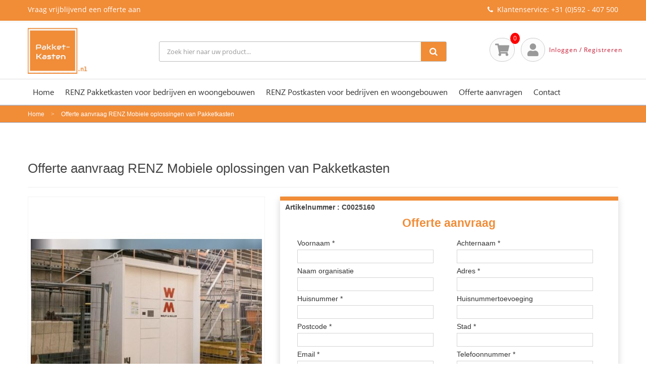

--- FILE ---
content_type: text/html; charset=utf-8
request_url: https://www.pakket-kasten.nl/home/4160-offerte-aanvraag-renz-mobiele-oplossingen-van-pakketkasten.html
body_size: 10025
content:
<!DOCTYPE HTML> <!--[if lt IE 7]><html class="no-js lt-ie9 lt-ie8 lt-ie7 " lang="nl"><![endif]--> <!--[if IE 7]><html class="no-js lt-ie9 lt-ie8 ie7" lang="nl"><![endif]--> <!--[if IE 8]><html class="no-js lt-ie9 ie8" lang="nl"><![endif]--> <!--[if gt IE 8]><html class="no-js ie9" lang="nl"><![endif]--><html lang="nl"><head><meta charset="utf-8" /><title>Offerte aanvraag RENZ Mobiele oplossingen Pakketkast</title><meta name="description" content="Doe hier uw offerte aanvraag voor RENZ Mobiele oplossingen voor pakketkasten" /><meta name="generator" content="PrestaShop" /><meta name="robots" content="index,follow" /><meta name="viewport" content="width=device-width, initial-scale=1.0"><meta name="apple-mobile-web-app-capable" content="yes" /><link rel="stylesheet" href="https://use.fontawesome.com/releases/v5.6.1/css/all.css" integrity="sha384-gfdkjb5BdAXd+lj+gudLWI+BXq4IuLW5IT+brZEZsLFm++aCMlF1V92rMkPaX4PP" crossorigin="anonymous"><link rel="icon" type="image/vnd.microsoft.icon" href="/img/favicon.ico?1643142095" /><link rel="shortcut icon" type="image/x-icon" href="/img/favicon.ico?1643142095" /><link href='https://fonts.googleapis.com/css?family=Lora' rel='stylesheet' type='text/css'><link rel="stylesheet" href="https://www.pakket-kasten.nl/themes/renzpostkast/css/animate.css" type="text/css" media="" /><link rel="stylesheet" href="/themes/renzpostkast/css/global.css?1643141678" type="text/css" media="all" /><link rel="stylesheet" href="/themes/renzpostkast/css/autoload/highdpi.css?1508137962" type="text/css" media="all" /><link rel="stylesheet" href="/themes/renzpostkast/css/autoload/responsive-tables.css?1508137962" type="text/css" media="all" /><link rel="stylesheet" href="/themes/renzpostkast/css/autoload/uniform.default.css?1508137962" type="text/css" media="all" /><link rel="stylesheet" href="/js/jquery/plugins/fancybox/jquery.fancybox.css?1517946166" type="text/css" media="all" /><link rel="stylesheet" href="/themes/renzpostkast/css/product.css?1643141720" type="text/css" media="all" /><link rel="stylesheet" href="/themes/renzpostkast/css/print.css?1508137962" type="text/css" media="print" /><link rel="stylesheet" href="/js/jquery/plugins/bxslider/jquery.bxslider.css?1465984874" type="text/css" media="all" /><link rel="stylesheet" href="/themes/renzpostkast/css/modules/blockcart/blockcart.css?1637684656" type="text/css" media="all" /><link rel="stylesheet" href="/themes/renzpostkast/css/modules/blockcategories/blockcategories.css?1519651638" type="text/css" media="all" /><link rel="stylesheet" href="/themes/renzpostkast/css/modules/blockcontact/blockcontact.css?1635775506" type="text/css" media="all" /><link rel="stylesheet" href="/themes/renzpostkast/css/modules/blocksearch/blocksearch.css?1643141821" type="text/css" media="all" /><link rel="stylesheet" href="/js/jquery/plugins/autocomplete/jquery.autocomplete.css?1465984874" type="text/css" media="all" /><link rel="stylesheet" href="/themes/renzpostkast/css/modules/blockuserinfo/blockuserinfo.css?1635765361" type="text/css" media="all" /><link rel="stylesheet" href="/modules/themeconfigurator/css/hooks.css?1577977200" type="text/css" media="all" /><link rel="stylesheet" href="/themes/renzpostkast/css/modules/posmegamenu/css/custommenu.css?1643141801" type="text/css" media="all" /><link rel="stylesheet" href="/themes/renzpostkast/css/modules/mailalerts/mailalerts.css?1508137962" type="text/css" media="all" /><link rel="stylesheet" href="/themes/renzpostkast/css/modules/productscategory/css/productscategory.css?1508137962" type="text/css" media="all" /><link rel="stylesheet" href="/themes/renzpostkast/css/modules/pproperties/views/css/pp_theme_pproperties.css?1519218734" type="text/css" media="all" /><link rel="stylesheet" href="/modules/psproductstats/views/css/daterangepicker.css?1518008556" type="text/css" media="all" /><link rel="stylesheet" href="/modules/psproductstats/views/css/front.css?1518008556" type="text/css" media="all" /><link rel="stylesheet" href="/modules/gdprplus/views/css/style.css?1520179980" type="text/css" media="all" /><link rel="stylesheet" href="/modules/powerfulformgenerator/views/css/contact-form-enhanced.css?1582888938" type="text/css" media="all" /><link rel="stylesheet" href="/themes/renzpostkast/css/contact-form.css?1634112022" type="text/css" media="all" /><link rel="stylesheet" href="/js/jquery/ui/themes/base/jquery.ui.core.css?1465984874" type="text/css" media="all" /><link rel="stylesheet" href="/js/jquery/ui/themes/base/jquery.ui.datepicker.css?1465984874" type="text/css" media="all" /><link rel="stylesheet" href="/js/jquery/ui/themes/base/jquery.ui.theme.css?1465984874" type="text/css" media="all" /><link rel="stylesheet" href="/themes/renzpostkast/css/product_list.css?1621944520" type="text/css" media="all" /> 
<script type="text/javascript" data-keepinline="true">if (typeof pp !== "object") {
                    var pp = {};
                }
                pp.psversion = "1616";
                pp.version = "2173";
                pp.decimalSign = ",";</script> <link rel="stylesheet" href="https://fonts.googleapis.com/css?family=Open+Sans:300,600" type="text/css" media="all" /> <!--[if IE 8]> 
<script src="https://oss.maxcdn.com/libs/html5shiv/3.7.0/html5shiv.js"></script> 
<script src="https://oss.maxcdn.com/libs/respond.js/1.3.0/respond.min.js"></script> 
<script
			  src="https://code.jquery.com/jquery-1.12.4.min.js"
			  integrity="sha256-ZosEbRLbNQzLpnKIkEdrPv7lOy9C27hHQ+Xp8a4MxAQ="
			  crossorigin="anonymous"></script> <![endif]-->   <script data-keepinline="true">window.dataLayer = window.dataLayer || [];
				function gtag(){dataLayer.push(arguments);}
					gtag('js', new Date());
					gtag('config', 'UA-209084416-1');</script> </head><body id="product" class="product product-4160 product-offerte-aanvraag-renz-mobiele-oplossingen-van-pakketkasten category-2 category-home hide-left-column lang_nl"><div id="page" class="subpage"><div class="header-container"> <header id="header" class="zindex_high"><div class="nav"><div class="nav-i"><div class="container"><div class="row"> <nav><div class="txtShipping col-lg-5 col-md-5 col-sm-6 col-xs-12"> <span class="shop-shipping"><a style="color: #fff;" href="https://www.renzpostkast.nl/home/4166-offerte-aanvraag-renz-medewerkersunit-pakketkast.html" target="_blank"> Vraag vrijblijvend een offerte aan </a></span></div><div class="visible-desktop hidden-xs col-lg-2 col-md-2 col-sm-2 col-xs-12"></div><div class="shop-phone-i col-lg-5 col-md-5 col-sm-6 col-xs-12"> <span class="shop-phone" style="text-align:right"> <a href="tel:+31592407500" style="color: #fff;"> <i class="icon-phone"></i>Klantenservice: +31 (0)592 - 407 500 </a> </span></div><div class="header_user_info pos_header "><div class="user-icon"> <a href="https://www.pakket-kasten.nl/mijn-account" rel="nofollow"> <i class="fas fa-user"></i> </a></div><ul class="menu_dropdown_top"><li class="item1"> <a class="login" href="https://www.pakket-kasten.nl/mijn-account" rel="nofollow" title="Aanloggen bij Uw klantenrekening"> Inloggen / Registreren </a></li><li></li></ul></li></ul></div></nav></div></div></div></div><div class="top_header"><div class="container"><div class="row"><div id="logo" class="col-lg-2 col-md-2 col-sm-3 col-xs-4"> <a href="http://www.pakket-kasten.nl/" title="Pakket-kasten.nl"> <img class="logo img-responsive" src="https://www.pakket-kasten.nl/img/pakket-kastennl-logo-1643142005.jpg" alt="Pakket-kasten.nl" width="525" height="402"/> </a></div><div class="shopping_cart"> <span class="ajax_cart_quantity">0</span><a href="https://www.pakket-kasten.nl/direct-afrekenen" title="Bekijk mijn winkelwagen" rel="nofollow"> <i class="fas fa-shopping-cart"></i> <span class="ajax_cart_total"> </span> <span class="ajax_cart_no_product"></span> </a><div class="cart_block block exclusive"><div class="block_content"><div class="cart_block_list"><p class="cart_block_no_products"> Geen producten</p><div class="cart-prices"><div class="cart-prices-line last-line"> <span class="price cart_block_total ajax_block_cart_total"> € 0,00 </span> <span>Totaal</span></div><p> Prijzen zijn ex. btw</p></div><p class="cart-buttons"> <a id="button_order_cart" class="btn btn-default button button-small" href="https://www.pakket-kasten.nl/direct-afrekenen" title="Afrekenen" rel="nofollow"> <span> Afrekenen<i class="icon-chevron-right right"></i> </span> </a></p></div></div></div></div><div id="layer_cart"><div class="clearfix"> <span class="cross" title="Close window"></span><div class="product_added_popup"><h2> <i class="fa fa-check"></i> Het product is toegevoegd aan de winkelwagen.</h2></div></div><div class="crossseling"></div></div><div class="layer_cart_overlay"></div><div id="search_block_top" class="col-lg-6 col-md-6 col-sm-6 col-xs-12 clearfix"><form id="searchbox" method="get" action="https://www.pakket-kasten.nl/zoeken" > <input type="hidden" name="controller" value="search" /> <input type="hidden" name="orderby" value="position" /> <input type="hidden" name="orderway" value="desc" /> <input class="search_query form-control" type="text" id="search_query_top" name="search_query" placeholder="Zoek hier naar uw product..." value="" /> <button type="submit" name="submit_search" class="btn btn-default button-search"> <span>Zoeken</span> </button></form></div></div></div></div> </header></div><div class="pos-megamenu"><div class="ma-nav-mobile-container hidden-desktop visible-xs"><div class="navbar"><div id="navbar-inner" class="navbar-inner navbar-inactive"> <a class="btn btn-navbar"> <span class="icon-bar"></span> <span class="icon-bar"></span> <span class="icon-bar"></span> </a><ul id="ma-mobilemenu" class="tree dhtml mobilemenu nav-collapse collapse"><li > <a href="https://www.pakket-kasten.nl/616-renz-pakketkasten-voor-bedrijven-en-woongebouwen" title="&nbsp; De hoogste kwaliteitsnormen en permanente innovaties, deze claim in de productfilosofie, in combinatie met een hoog serviceniveau, heeft Erwin Renz Metallwarenfabrik GmbH &amp;amp; Co KG een toonaangevende positie in Europese postkastenbranche opgeleverd. Zowel qua ontwerp als met het oog op de functionaliteit en fabricagekwaliteit, weten de producten van Renz zich duidelijk te onderscheiden. De eigen ontwikkeling van nieuwe en verbeterde producten levert, net als bij een exacte marktanalyse, een belangrijke bijdrage aan deze positie. De wensen en eisen van onze klanten staan altijd centraal. Met het brede assortiment aan post- en pakketkasten voor eengezinswoningen, wooncomplexen en speciale maatwerkoplossingen voldoen wij aan deze eisen. De trends worden&nbsp;ruim op tijd&nbsp;herkend en leiden tot innovatieve product oplossingen. Bijvoorbeeld bij onze nieuwe pakketkasten waarmee we reageren op de groeiende online verkoop en&nbsp;hiermee vereenvoudigen we&nbsp;het ontvangen en verzenden van pakketten voor de klant net het ontvangen van brieven. Met behulp van de in deze branche unieke software en IT-ondersteuning zoals bv. de Renz Internet Configurator (RIC) kunnen wij als Renz verkooppartner en verwerker individuele oplossingen genereren. Na bevestiging van de order, wordt de bijbehorende gegevens direct naar de productieplanning gestuurd en wordt de bestelde unit in productie genomen."> RENZ Pakketkasten voor bedrijven en woongebouwen </a><ul><li > <a href="https://www.pakket-kasten.nl/618-pakketkast-als-medewerkersunit" title="Ideaal hulpmiddel bij Efficiënt distribueren van post en goederen binnen het bedrijf. Onderscheiden met de Europese Smarthome award en de Digital leader award."> Pakketkast als Medewerkersunit </a></li><li > <a href="https://www.pakket-kasten.nl/619-pakketkast-voor-click-collect" title="Afhaalunits voor bedrijven, 24/7 goederen af te halen dus ook buiten de openingstijden. Onderscheiden met de Europese Smarthome award en de Digital leader award."> Pakketkast voor Click &amp; Collect </a></li><li > <a href="https://www.pakket-kasten.nl/621-pakketkast-voor-intralogistiek" title="Ideaal hulpmiddel bij Efficiënt distribueren van post en goederen binnen het bedrijf. Onderscheiden met de Europese Smarthome award en de Digital leader award."> Pakketkast voor Intralogistiek </a></li><li > <a href="https://www.pakket-kasten.nl/622-pakketkast-voor-mobiele-oplossingen" title="Laat bouwmaterialen en kramerijen veilig op de bouw aanleveren&nbsp; Onderscheiden met de Europese Smarthome award en de Digital Leader award"> Pakketkast voor Mobiele oplossingen </a></li><li > <a href="https://www.pakket-kasten.nl/623-pakketkast-voor-uw-businesspark" title="Afhaalunits voor bedrijven, 24/7 goederen af te halen dus ook buiten de openingstijden. Onderscheiden met de Europese Smarthome award en de Digital leader award."> Pakketkast voor uw Businesspark </a></li><li > <a href="https://www.pakket-kasten.nl/624-pakketkast-voor-overdracht-oplossing" title="De oplossing voor pakketontvangst- en verzending, op systeem voor alle toeleveranciers. Onderscheiden met de Europese Smarthome award en de Digital Leader award"> Pakketkast voor Overdracht oplossing </a></li><li > <a href="https://www.pakket-kasten.nl/613-pakketkasten-voor-eengezinswoning" title="NIEUW: Renz-pakketkast eQUBO met intelligente bedieningseenheid"> Pakketkasten voor eengezinswoning </a></li><li class="last"> <a href="https://www.pakket-kasten.nl/614-pakketkasten-voor-appartementencomplex-en-studentenhuisvesting" title="my RENZ box – pakketkastenunit MODULA"> Pakketkasten voor Appartementencomplex en studentenhuisvesting </a></li></ul></li><li > <a href="https://www.pakket-kasten.nl/617-renz-postkasten-voor-bedrijven-en-woongebouwen" title="De hoogste kwaliteitsnormen en permanente innovaties,&nbsp;en daarbij&nbsp;een hoog serviceniveau, heeft Erwin Renz Metallwarenfabriek GmbH &amp;amp; Co KG een toonaangevende positie in de Europese postkastenbranche opgeleverd. Zowel qua ontwerp als met het oog op de functionaliteit en kwaliteit, weten de producten van Renz zich duidelijk te onderscheiden."> RENZ Postkasten voor bedrijven en woongebouwen </a><ul><li > <a href="https://www.pakket-kasten.nl/635-standaard-kant-en-klare-oplossingen" title=""> Standaard kant en klare oplossingen </a></li><li > <a href="https://www.pakket-kasten.nl/610-renz-postkasten-voor-eengezinswoning" title="Losse postkasten voor eengezinswoningen&nbsp;leverbaar met en zonder intercom functionaliteit"> RENZ Postkasten voor eengezinswoning </a></li><li > <a href="https://www.pakket-kasten.nl/611-renz-postkasten-voor-appartementencomplex-en-studentenhuisvesting" title="Postkastunits voor o.a. kozijnmontage/portiekafsluitingen in meer dan 200 RAL kleuren, RVS en Aluminium&nbsp;leverbaar met en zonder intercom functionaliteit"> RENZ Postkasten voor appartementencomplex en Studentenhuisvesting </a></li><li class="last"> <a href="https://www.pakket-kasten.nl/625-wet-en-regelgeving" title=""> Wet en Regelgeving </a><ul><li > <a href="https://www.pakket-kasten.nl/627-woonkeur" title=""> Woonkeur </a></li><li > <a href="https://www.pakket-kasten.nl/628-postwet-voor-postkasten-in-nederland" title=""> Postwet voor postkasten in Nederland </a></li><li > <a href="https://www.pakket-kasten.nl/629-onderhoudsvoorschriften" title=""> Onderhoudsvoorschriften </a></li><li > <a href="https://www.pakket-kasten.nl/630-renz-maatvoeringen-volgens-de-richtlijnen-van-de-postwet" title=""> RENZ Maatvoeringen volgens de richtlijnen van de postwet </a></li><li class="last"> <a href="https://www.pakket-kasten.nl/631-woonkeureisen-voor-postkasten-bij-entree-van-gebouwen" title=""> Woonkeureisen voor postkasten bij entree van gebouwen </a></li></ul></li></ul></li><li class="last"> <a href="https://www.pakket-kasten.nl/632-voorbeeldfilmpjes" title=""> voorbeeldfilmpjes </a></li></ul>  </div></div></div><div class="col-lg-12 col-md-12 col-sm-12 col-xs-12 nav-container visible-desktop hidden-xs" style="padding:0px"><div class="megamenu"><div id="pt_custommenu" class="pt_custommenu"><div class="container"><div id="pt_menu_home" class="pt_menu"><div class="parentMenu"><a href="/"><span>Home</span></a></div></div><div id="pt_menu616" class="pt_menu nav-1 pt_menu_no_child"><div class="parentMenu"> <a href="https://www.pakket-kasten.nl/616-renz-pakketkasten-voor-bedrijven-en-woongebouwen"> <span>RENZ Pakketkasten voor bedrijven en woongebouwen</span> </a></div></div><div id="pt_menu617" class="pt_menu nav-2 pt_menu_no_child"><div class="parentMenu"> <a href="https://www.pakket-kasten.nl/617-renz-postkasten-voor-bedrijven-en-woongebouwen"> <span>RENZ Postkasten voor bedrijven en woongebouwen</span> </a></div></div><div id ="pt_menu_link" class ="pt_menu"><div class="parentMenu" ><a href="https://www.renzpostkast.nl/home/4139-vraag-direct-een-offerte-aan-voor-uw-renz-post-of-pakketkast.html?search_query=C0025139&amp;re"><span>Offerte aanvragen</a></span></div></div><div id ="pt_menu_link" class ="pt_menu"><div class="parentMenu" ><a href="/contact" target="_blank"><span>Contact</a></span></div></div></div></div></div></div>  </div><div class="pos-breadcrumb"><div class="container"><div class="breadcrumb clearfix"> <a class="home" href="http://www.pakket-kasten.nl/" title="Terug naar huis"> Home </a> <span class="navigation-pipe" >&gt;</span> <span class="navigation_page">Offerte aanvraag RENZ Mobiele oplossingen van Pakketkasten</span></div></div></div><div class="columns-container"><div id="columns" class="container"><div class="row"><div id="center_column" class="center_column col-xs-12 col-sm-12">  <div itemscope itemtype="http://schema.org/Product"><div class="primary_block row"><div class="title-column col-xs-12 col-sm-12 col-md-12"><h1 itemprop="name" class="producttitle">Offerte aanvraag RENZ Mobiele oplossingen van Pakketkasten</h1><hr /></div><div class="pb-left-column col-xs-12 col-sm-4 col-md-5"><div class="box-left"><div id="image-block" class="clearfix"> <span id="view_full_size"> <img id="bigpic" itemprop="image" src="https://www.pakket-kasten.nl/7318-large_default/offerte-aanvraag-renz-mobiele-oplossingen-van-pakketkasten.jpg" title="Offerte aanvraag RENZ Mobiele oplossingen van Pakketkasten" alt="Offerte aanvraag RENZ Mobiele oplossingen van Pakketkasten" width="458" height="458"/> <span class="span_link no-print"></span> </span></div><div id="views_block" class="clearfix "><div id="thumbs_list"><ul id="thumbs_list_frame"><li id="thumbnail_7318"> <a href="https://www.pakket-kasten.nl/7318-thickbox_default/offerte-aanvraag-renz-mobiele-oplossingen-van-pakketkasten.jpg" data-fancybox-group="other-views" class="fancybox shown" title="Offerte aanvraag RENZ Mobiele oplossingen van Pakketkasten"> <img class="img-responsive" id="thumb_7318" src="https://www.pakket-kasten.nl/7318-cart_default/offerte-aanvraag-renz-mobiele-oplossingen-van-pakketkasten.jpg" alt="Offerte aanvraag RENZ Mobiele oplossingen van Pakketkasten" title="Offerte aanvraag RENZ Mobiele oplossingen van Pakketkasten" height="80" width="80" itemprop="image" /> </a></li><li id="thumbnail_7310" class="last"> <a href="https://www.pakket-kasten.nl/7310-thickbox_default/offerte-aanvraag-renz-mobiele-oplossingen-van-pakketkasten.jpg" data-fancybox-group="other-views" class="fancybox" title="Offerte aanvraag RENZ Mobiele oplossingen van Pakketkasten"> <img class="img-responsive" id="thumb_7310" src="https://www.pakket-kasten.nl/7310-cart_default/offerte-aanvraag-renz-mobiele-oplossingen-van-pakketkasten.jpg" alt="Offerte aanvraag RENZ Mobiele oplossingen van Pakketkasten" title="Offerte aanvraag RENZ Mobiele oplossingen van Pakketkasten" height="80" width="80" itemprop="image" /> </a></li></ul></div></div><p class="resetimg clear no-print"> <span id="wrapResetImages" style="display: none;"> <a href="https://www.pakket-kasten.nl/home/4160-offerte-aanvraag-renz-mobiele-oplossingen-van-pakketkasten.html" name="resetImages"> <i class="icon-repeat"></i> Toon alle afbeeldingen </a> </span></p></div><ul id="usefull_link_block" class="clearfix no-print"><li class="print"> <a href="javascript:print();"> <i class="icon-print"></i> <span>Print</span> </a></li></ul></div><div class="pb-center-column col-xs-12 col-sm-7 col-md-7"><div class="box-center"><div class="ean" style="float:left;width:100%; margin:2px 0 10px 0px;"> Artikelnummer : C0025160</div><form id="pfg-form-2" action="/home/4160-offerte-aanvraag-renz-mobiele-oplossingen-van-pakketkasten.html" method="post" class="contact-form-box pfg-forms" enctype="multipart/form-data"><h3>Offerte aanvraag</h3><fieldset><div class="clearfix"><div class="form-group col-sm-12 col-md-6"> <label for="field_voornaam">Voornaam <em class="required">*</em></label> <input type="text" name="voornaam" id="field_voornaam" required class="form-control "/></div><div class="form-group col-sm-12 col-md-6"> <label for="field_achternaam">Achternaam <em class="required">*</em></label> <input type="text" name="achternaam" id="field_achternaam" required class="form-control "/></div><div class="form-group col-sm-6 col-md-6"> <label for="field_bedrijfsnaam">Naam organisatie</label> <input type="text" name="bedrijfsnaam" id="field_bedrijfsnaam" class="form-control "/></div><div class="form-group col-sm-12 col-md-6"> <label for="field_adres">Adres <em class="required">*</em></label> <input type="text" name="adres" id="field_adres" required class="form-control "/></div><div class="form-group col-sm-12 col-md-6"> <label for="field_huisnummer">Huisnummer <em class="required">*</em></label> <input type="number" name="huisnummer" id="field_huisnummer" required class="form-control "/></div><div class="form-group col-sm-12 col-md-6"> <label for="field_huisnmr_toev">Huisnummertoevoeging</label> <input type="text" name="huisnmr_toev" id="field_huisnmr_toev" class="form-control "/></div><div class="form-group col-sm-12 col-md-6"> <label for="field_postcode">Postcode <em class="required">*</em></label> <input type="text" name="postcode" id="field_postcode" required class="form-control "/></div><div class="form-group col-sm-12 col-md-6"> <label for="field_stad">Stad <em class="required">*</em></label> <input type="text" name="stad" id="field_stad" required class="form-control "/></div><div class="form-group col-sm-12 col-md-6"> <label for="field_email">Email <em class="required">*</em></label> <input type="email" name="email" id="field_email" required class="form-control "/></div><div class="form-group col-sm-12 col-md-6"> <label for="field_telefoonnummer">Telefoonnummer <em class="required">*</em></label> <input type="text" name="telefoonnummer" id="field_telefoonnummer" required class="form-control "/></div><hr /> <input type="hidden" value="productnaam" name="productnaam" id="field_productnaam" required class="form-control "/> <input type="hidden" value="C" name="productreferentie" id="field_productreferentie" required class="form-control "/> <input type="hidden" value="#" name="productlink" id="field_productlink" required class="form-control "/><div class="form-group col-md-12 cb"> <label for="field_upload_1">Upload #1</label> <input type="file" name="upload_1" id="field_upload_1" /></div><div class="form-group col-md-12 cb"> <label for="field_upload_2">Upload #2</label> <input type="file" name="upload_2" id="field_upload_2" /></div><div class="form-group col-md-12 cb"> <label for="field_upload_3">Upload #3</label> <input type="file" name="upload_3" id="field_upload_3" /></div><div class="form-group col-md-12 cb"> <label for="field_upload_4">Upload #4</label> <input type="file" name="upload_4" id="field_upload_4" /></div><div class="form-group col-md-12"> <label for="field_bericht">Bericht</label><textarea rows="15" cols="10" name="bericht" id="field_bericht" class="form-control "></textarea></div></div><div class="submit"> <input type="hidden" name="pfg_form_id" value="2" /> <button type="submit" name="submitMessage" id="submitMessage" class="button btn btn-default button-medium"><span>Verzenden</button></div></fieldset></form></div></div></div></div></div><div id="right_column" class="col-xs-12 col-sm-3 column"></div><div class="col-xs-12 col-sm-12 col-md-12" style="clear:both;"><div class="more-info"><ul id="more_info_tabs" class="idTabs idTabsShort clearfix"></ul><div class="tab-content"><div id="idTab5" class="page-product-box"></div></div></div> <section class="page-product-box blockproductscategory"><h3 class="productscategory_h3 page-product-heading"> <span>Related Products</span></h3><div id="productscategory_list" class="clearfix row"><div id="productscategory" class="clearfix"><div class="item"> <a href="https://www.pakket-kasten.nl/home/4166-offerte-aanvraag-renz-medewerkersunit-pakketkast.html" class="lnk_img product-image" title="Offerte aanvraag RENZ Medewerkersunit Pakketkast"><img src="https://www.pakket-kasten.nl/7327-home_default/offerte-aanvraag-renz-medewerkersunit-pakketkast.jpg" alt="Offerte aanvraag RENZ Medewerkersunit Pakketkast" /></a><h5 class="product-name"> <a href="https://www.pakket-kasten.nl/home/4166-offerte-aanvraag-renz-medewerkersunit-pakketkast.html" title="Offerte aanvraag RENZ Medewerkersunit Pakketkast">Offerte aanvraag RENZ Medewerkersunit Pakketkast</a></h5></div><div class="item"> <a href="https://www.pakket-kasten.nl/home/4139-vraag-direct-een-offerte-aan-voor-uw-renz-postkast-of-pakketkast.html" class="lnk_img product-image" title="Vraag direct een offerte aan voor uw RENZ Postkast of Pakketkast"><img src="https://www.pakket-kasten.nl/7323-home_default/vraag-direct-een-offerte-aan-voor-uw-renz-postkast-of-pakketkast.jpg" alt="Vraag direct een offerte aan voor uw RENZ Postkast of Pakketkast" /></a><h5 class="product-name"> <a href="https://www.pakket-kasten.nl/home/4139-vraag-direct-een-offerte-aan-voor-uw-renz-postkast-of-pakketkast.html" title="Vraag direct een offerte aan voor uw RENZ Postkast of Pakketkast">Vraag direct een offerte aan voor uw RENZ Postkast of Pakketkast</a></h5></div><div class="item"> <a href="https://www.pakket-kasten.nl/home/4158-offerte-aanvraag-renz-click-collect-pakketkast.html" class="lnk_img product-image" title="Offerte aanvraag RENZ Click &amp; Collect Pakketkast"><img src="https://www.pakket-kasten.nl/7316-home_default/offerte-aanvraag-renz-click-collect-pakketkast.jpg" alt="Offerte aanvraag RENZ Click &amp; Collect Pakketkast" /></a><h5 class="product-name"> <a href="https://www.pakket-kasten.nl/home/4158-offerte-aanvraag-renz-click-collect-pakketkast.html" title="Offerte aanvraag RENZ Click &amp; Collect Pakketkast">Offerte aanvraag RENZ Click &amp; Collect Pakketkast</a></h5></div><div class="item"> <a href="https://www.pakket-kasten.nl/home/4159-offerte-aanvraag-renz-intralogistiek-pakketkast.html" class="lnk_img product-image" title="Offerte aanvraag RENZ Intralogistiek Pakketkast"><img src="https://www.pakket-kasten.nl/7317-home_default/offerte-aanvraag-renz-intralogistiek-pakketkast.jpg" alt="Offerte aanvraag RENZ Intralogistiek Pakketkast" /></a><h5 class="product-name"> <a href="https://www.pakket-kasten.nl/home/4159-offerte-aanvraag-renz-intralogistiek-pakketkast.html" title="Offerte aanvraag RENZ Intralogistiek Pakketkast">Offerte aanvraag RENZ Intralogistiek Pakketkast</a></h5></div><div class="item"> <a href="https://www.pakket-kasten.nl/home/4161-offerte-aanvraag-voor-renz-pakketkast-voor-uw-businesspark.html" class="lnk_img product-image" title="Offerte aanvraag voor RENZ Pakketkast voor uw Businesspark"><img src="https://www.pakket-kasten.nl/7319-home_default/offerte-aanvraag-voor-renz-pakketkast-voor-uw-businesspark.jpg" alt="Offerte aanvraag voor RENZ Pakketkast voor uw Businesspark" /></a><h5 class="product-name"> <a href="https://www.pakket-kasten.nl/home/4161-offerte-aanvraag-voor-renz-pakketkast-voor-uw-businesspark.html" title="Offerte aanvraag voor RENZ Pakketkast voor uw Businesspark">Offerte aanvraag voor RENZ Pakketkast voor uw Businesspark</a></h5></div><div class="item"> <a href="https://www.pakket-kasten.nl/home/4162-offerte-aanvraag-renz-overdracht-oplossing-doormiddel-van-pakketkasten.html" class="lnk_img product-image" title="Offerte aanvraag RENZ Overdracht oplossing doormiddel van pakketkasten"><img src="https://www.pakket-kasten.nl/7322-home_default/offerte-aanvraag-renz-overdracht-oplossing-doormiddel-van-pakketkasten.jpg" alt="Offerte aanvraag RENZ Overdracht oplossing doormiddel van pakketkasten" /></a><h5 class="product-name"> <a href="https://www.pakket-kasten.nl/home/4162-offerte-aanvraag-renz-overdracht-oplossing-doormiddel-van-pakketkasten.html" title="Offerte aanvraag RENZ Overdracht oplossing doormiddel van pakketkasten">Offerte aanvraag RENZ Overdracht oplossing doormiddel van pakketkasten</a></h5></div><div class="item"> <a href="https://www.pakket-kasten.nl/home/4163-offerte-aanvraag-renz-pakketkast-voor-eengezinswoningen.html" class="lnk_img product-image" title="Offerte aanvraag RENZ pakketkast voor Eengezinswoningen"><img src="https://www.pakket-kasten.nl/7321-home_default/offerte-aanvraag-renz-pakketkast-voor-eengezinswoningen.jpg" alt="Offerte aanvraag RENZ pakketkast voor Eengezinswoningen" /></a><h5 class="product-name"> <a href="https://www.pakket-kasten.nl/home/4163-offerte-aanvraag-renz-pakketkast-voor-eengezinswoningen.html" title="Offerte aanvraag RENZ pakketkast voor Eengezinswoningen">Offerte aanvraag RENZ pakketkast voor Eengezinswoningen</a></h5></div><div class="item"> <a href="https://www.pakket-kasten.nl/home/4164-offerte-aanvraag-renz-postkasten-voor-appartementencomplex-en-studentenhuisvesting.html" class="lnk_img product-image" title="Offerte aanvraag RENZ Postkasten voor Appartementencomplex en Studentenhuisvesting"><img src="https://www.pakket-kasten.nl/7325-home_default/offerte-aanvraag-renz-postkasten-voor-appartementencomplex-en-studentenhuisvesting.jpg" alt="Offerte aanvraag RENZ Postkasten voor Appartementencomplex en Studentenhuisvesting" /></a><h5 class="product-name"> <a href="https://www.pakket-kasten.nl/home/4164-offerte-aanvraag-renz-postkasten-voor-appartementencomplex-en-studentenhuisvesting.html" title="Offerte aanvraag RENZ Postkasten voor Appartementencomplex en Studentenhuisvesting">Offerte aanvraag RENZ Postkasten voor Appartementencomplex en Studentenhuisvesting</a></h5></div></div> <a class="prevpc"><i class="icon-angle-left"></i></a> <a class="nextpc"><i class="icon-angle-right"></i></a></div> </section> <div class="pps_module hidden"><p class="only_you">De volgende statistieken worden alleen weergegeven op uw klantenaccount</p> <button class="pps_button btn btn-primary" id="pps_start" data-id="4160" >Laad statistieken</button><div id="pps_ajax_load"></div></div>    </div>  </div></div></div><div class="pos-brandslider"><div class="container"><div class="pos-logo-container"><div class="container-inner"><div class="pos-logo"><div class="pos-logo-title"><h2>Our Brands</h2></div><div class="pos-conten-logo"><div class="pos-logo-slide"><div class="item"> <img src ="https://www.pakket-kasten.nl/img/blocklogo/21.jpg" alt ="Logo" /></div></div><div class="nextPrev"> <a class="prevLogo"><i class="icon-angle-left"></i></a> <a class="nextLogo"><i class="icon-angle-right"></i></a></div></div></div></div>  </div></div></div><div id="footer" class="footer-container pos_animated"><div class="pos-footer-top"><div class="pos-footer-top-i"><div class="container"><div class="footer-top row"><div class="footer-static row-fluid"> <section class="footer-block col-lg-3 col-md-3 col-sm-6 col-xs-12" id="block_various_links_footer"><h4>Informatie</h4><ul class="toggle-footer"><li class="item"> <a href="https://www.pakket-kasten.nl/content/1-bestelproces" title="Bestelproces"> Bestelproces </a></li><li class="item"> <a href="https://www.pakket-kasten.nl/content/5-klantenservice" title="Klantenservice"> Klantenservice </a></li><li class="item"> <a href="https://www.pakket-kasten.nl/content/2-garantie" title="Garantie en retourneren"> Garantie en retourneren </a></li><li class="item"> <a href="https://www.pakket-kasten.nl/content/3-algemene-voorwaarden" title="Algemene voorwaarden"> Algemene voorwaarden </a></li><li class="item"> <a href="https://www.pakket-kasten.nl/content/37-privacy-policy" title="Privacy Policy"> Privacy Policy </a></li><li> <a href="https://www.pakket-kasten.nl/sitemap" title="Sitemap"> Sitemap </a></li></ul> </section> <section class="myaccountfooter footer-block col-lg-3 col-md-3 col-sm-6 col-xs-12"><h4><a href="https://www.pakket-kasten.nl/mijn-account" title="Beheer mijn klantenrekening" rel="nofollow">Mijn account</a></h4><div class="block_content toggle-footer"><ul class="bullet"><li><a href="https://www.pakket-kasten.nl/mijn-bestellingen" title="Mijn bestellingen" rel="nofollow">Mijn bestellingen</a></li><li><a href="https://www.pakket-kasten.nl/mijn-retourzendingen" title="Mijn geretourneerde producten" rel="nofollow">Mijn geretourneerde producten</a></li><li><a href="https://www.pakket-kasten.nl/mijn-creditnotas" title="Mijn creditnota's" rel="nofollow">Mijn creditnota's</a></li><li><a href="https://www.pakket-kasten.nl/mijn-adressen" title="Mijn adressen" rel="nofollow">Mijn adressen</a></li><li><a href="https://www.pakket-kasten.nl/mijn-gegevens" title="Beheer mijn persoonlijke informatie" rel="nofollow">Mijn gegevens</a></li><li><a href="https://www.pakket-kasten.nl/mijn-kortingsbonnen" title="Mijn waardebonnen" rel="nofollow">Mijn waardebonnen</a></li></ul></div> </section><div class="footer-block col-lg-3 col-md-3 col-sm-6 col-xs-12"><h4>Openingstijden & afhalen</h4><table><tbody><tr><td>Maandag</td><td>08:30 - 17:00</td></tr><tr><td>Dinsdag</td><td>08:30 - 17:00</td></tr><tr><td>Woensdag&nbsp;&nbsp;&nbsp;&nbsp;&nbsp;&nbsp;</td><td>08:30 - 17:00</td></tr><tr><td>Donderdag</td><td>08:30 - 17:00</td></tr><tr><td>Vrijdag</td><td>08:30 - 17:00</td></tr><tr><td>Weekend</td><td>Gesloten</td></tr></tbody></table></div></div></div></div></div></div><div class="pos-footer-center "><div class="pos-footer-center-i "><div class="container"><div class="footer-center row"></div></div></div></div><div class="pos-footer-bottom"><div class="container"><div class="footer-bottom row"><div class="footer-static row-fluid"> <address class="col-xs-12 col-sm-6">Copyright © 2021 <a href="https://www.pakket-kasten.nl/">Pakket-kasten.nl</a>&nbsp;All Rights Reserved.&nbsp;&nbsp;&nbsp; ||&nbsp;&nbsp; Realisatie: <a href="https://proxium.nl" target="_blank">Proxium</a></address></div></div></div></div></div></div><div class="back-top"><a href= "#" class="mypresta_scrollup hidden-phone"> <i class="icon-double-angle-up"></i> </a></div>
<script type="text/javascript">/* <![CDATA[ */;var CUSTOMIZE_TEXTFIELD=1;var FancyboxI18nClose='Sluit';var FancyboxI18nNext='Volgende';var FancyboxI18nPrev='Vorige';var PS_CATALOG_MODE=false;var ajax_allowed=true;var ajaxsearch=true;var allowBuyWhenOutOfStock=true;var attribute_anchor_separator='-';var attributesCombinations=[];var availableLaterValue='';var availableNowValue='';var baseDir='https://www.pakket-kasten.nl/';var baseUri='https://www.pakket-kasten.nl/';var blocksearch_type='top';var contact_fileButtonHtml='Kies bestand';var contact_fileDefaultHtml='Geen bestand geselecteerd';var contentOnly=false;var currencyBlank=1;var currencyFormat=3;var currencyRate=1;var currencySign='€';var currentDate='2026-01-20 02:56:02';var customerGroupWithoutTax=true;var customizationFields=false;var customizationIdMessage='Aanpassing #';var default_eco_tax=0;var delete_txt='Verwijder';var displayList=true;var displayPrice=1;var doesntExist='Deze combinatie bestaat niet voor dit product. Selecteer aub een andere combinatie.';var doesntExistNoMore='Dit product is niet langer op voorraad';var doesntExistNoMoreBut='met die attributen maar is beschikbaar met andere.';var ecotaxTax_rate=0;var fieldRequired='Vul aub alle vereiste velden in, voordat u de aanpassingen opslaat.';var freeProductTranslation='Gratis!';var freeShippingTranslation='Gratis verzending!';var generated_date=1768874161;var group_reduction=0;var idDefaultImage=7318;var id_lang=2;var id_product=4160;var img_dir='https://www.pakket-kasten.nl/themes/renzpostkast/img/';var img_prod_dir='https://www.pakket-kasten.nl/img/p/';var img_ps_dir='https://www.pakket-kasten.nl/img/';var instantsearch=false;var isGuest=0;var isLogged=0;var jqZoomEnabled=false;var maxQuantityToAllowDisplayOfLastQuantityMessage=3;var minimalQuantity=1;var noTaxForThisProduct=false;var oosHookJsCodeFunctions=[];var page_name='product';var pps_ajaxfc='https://www.pakket-kasten.nl/index.php?fc=module&module=psproductstats&controller=FrontAjaxPsProductStats';var priceDisplayMethod=1;var priceDisplayPrecision=2;var productAvailableForOrder=false;var productBasePriceTaxExcl=0;var productBasePriceTaxExcluded=0;var productHasAttributes=false;var productPrice=0;var productPriceTaxExcluded=0;var productPriceWithoutReduction=0;var productReference='C0025160';var productShowPrice=false;var productUnitPriceRatio=0;var product_fileButtonHtml='Kies bestand';var product_fileDefaultHtml='Geen bestand geselecteerd';var product_specific_price=[];var quantitiesDisplayAllowed=false;var quantityAvailable=0;var quickView=true;var reduction_percent=0;var reduction_price=0;var removingLinkText='Verwijder dit product uit mijn winkelwagen';var roundMode=2;var search_url='https://www.pakket-kasten.nl/zoeken';var specific_currency=false;var specific_price=0;var static_token='89ce8fde6d7a4262b730054be986cbfa';var stock_management=0;var taxRate=21;var token='89ce8fde6d7a4262b730054be986cbfa';var uploading_in_progress='Bezig met uploaden, even geduld aub.';var usingSecureMode=true;/* ]]> */</script> <script type="text/javascript" src="https://www.pakket-kasten.nl/themes/renzpostkast/cache/v_239_76833056990ef4e53a8424eee5e4f4df.js"></script> <script type="text/javascript" src="https://www.googletagmanager.com/gtag/js?id=UA-209084416-1"></script> <script type="text/javascript" src="https://www.googletagmanager.com/gtag/js?id=UA-73907845-1"></script> <script type="text/javascript" src="https://www.pakket-kasten.nl/themes/renzpostkast/js/owl.carousel.min.js"></script> <script type="text/javascript" src="https://www.pakket-kasten.nl/themes/renzpostkast/js/waypoints.min.js"></script> <script type="text/javascript">/* <![CDATA[ */;$('div#categories_block_left ul.dhtml').hide();;var CUSTOMMENU_POPUP_EFFECT=1;var CUSTOMMENU_POPUP_TOP_OFFSET=30;;$("body").addClass(" pp_template_0");pp.template=0;var ppProductProperties=[];ppProductProperties["pp_unity_text"]="";ppProductProperties["pp_qty_text"]="";ppProductProperties["pp_price_text"]="";ppProductProperties["pp_product_qty_text"]="";ppProductProperties["priceTxt"]="price";ppProductProperties["qtyAvailableTxt"]="in stock";ppProductProperties["id_pp_template"]=0;ppProductProperties["pp_qty_policy"]=0;ppProductProperties["pp_display_mode"]=0;ppProductProperties["pp_price_display_mode"]=0;ppProductProperties["pp_minimal_price_ratio"]=0;ppProductProperties["pp_qty_step"]=0;ppProductProperties["minQty"]=1;ppProductProperties["pp_maximum_quantity"]=0;ppProductProperties["pp_total_maximum_quantity"]=0;ppProductProperties["defaultQty"]=1;ppProductProperties["explanation"]="";ppProductProperties["pp_css"]="";ppProductProperties["pp_ext"]=0;ppProduct.actions={"price":"https:\/\/www.pakket-kasten.nl\/module\/pproperties\/product?process=price"};ppProduct.hasAttributes=false;ppProduct.priceObserver=false;;$(document).ready(function(){var owl=$("#productscategory");owl.owlCarousel({autoPlay:false,items:4,itemsDesktop:[1200,3],itemsDesktopSmall:[980,3],itemsTablet:[600,2],itemsMobile:[480,1]});$(".nextpc").click(function(){owl.trigger('owl.next');})
$(".prevpc").click(function(){owl.trigger('owl.prev');})});;var reload_stats='Reload Stats';;window.dataLayer=window.dataLayer||[];function gtag(){dataLayer.push(arguments);}
gtag('js',new Date());gtag('config','UA-73907845-1');;gtag('event','view_item',{'value':'€ 0,00','items':[{'id':'4160','google_business_vertical':'retail'}]});;$(document).ready(function(){var owl=$(".pos-logo-slide");owl.owlCarousel({items:8,itemsDesktop:[980,3],itemsDesktopSmall:[700,2],itemsTablet:[480,2],itemsMobile:[320,1]});$(".nextLogo").click(function(){owl.trigger('owl.next');})
$(".prevLogo").click(function(){owl.trigger('owl.prev');})});$(document).ready(function(){$('.pos_animated').waypoint(function(event,direction){$(this).find('.fx-flash').addClass('animated flash');$(this).find('.fx-bounce').addClass('animated bounce');$(this).find('.fx-shake').addClass('animated shake');$(this).find('.fx-tada').addClass('animated tada');$(this).find('.fx-swing').addClass('animated swing');$(this).find('.fx-wobble').addClass('animated wobble');$(this).find('.fx-wiggle').addClass('animated wiggle');$(this).find('.fx-pulse').addClass('animated pulse');$(this).find('.fx-fadeInDownBig').addClass('animated fadeInDownBig');$(this).find('.fx-fadeInUpBig').addClass('animated fadeInUpBig');$(this).find('.fx-fadeInLeftBig').addClass('animated fadeInLeftBig');$(this).find('.fx-fadeInRightBig').addClass('animated fadeInRightBig');$(this).find('.fx-fadeInDown').addClass('animated fadeInDown');$(this).find('.fx-fadeInUp').addClass('animated fadeInUp');$(this).find('.fx-fadeInLeft').addClass('animated fadeInLeft');$(this).find('.fx-fadeInRight').addClass('animated fadeInRight');$(this).find('.fx-fadeOutDownBig').addClass('animated fadeOutDownBig');$(this).find('.fx-fadeOutUpBig').addClass('animated fadeOutUpBig');$(this).find('.fx-fadeOutLeftBig').addClass('animated fadeOutLeftBig');$(this).find('.fx-fadeOutRightBig').addClass('animated fadeOutRightBig');$(this).find('.fx-fadeOutDown').addClass('animated fadeOutDown');$(this).find('.fx-fadeOutUp').addClass('animated fadeOutUp');$(this).find('.fx-fadeOutLeft').addClass('animated fadeOutLeft');$(this).find('.fx-fadeOutRight').addClass('animated fadeOutRight');$(this).find('.fx-bounceIn').addClass('animated bounceIn');$(this).find('.fx-bounceOut').addClass('animated bounceOut');$(this).find('.fx-bounceInUp').addClass('animated bounceInUp');$(this).find('.fx-bounceInDown').addClass('animated bounceInDown');$(this).find('.fx-bounceInLeft').addClass('animated bounceInLeft');$(this).find('.fx-bounceInRight').addClass('animated bounceInRight');$(this).find('.fx-bounceOutUp').addClass('animated bounceOutUp');$(this).find('.fx-bounceOutDown').addClass('animated bounceOutDown');$(this).find('.fx-bounceOutLeft').addClass('animated bounceOutLeft');$(this).find('.fx-bounceOutRight').addClass('animated bounceOutRight');$(this).find('.fx-rotateIn').addClass('animated rotateIn');$(this).find('.fx-rotateInDownLeft').addClass('animated rotateInDownLeft');$(this).find('.fx-rotateInDownRight').addClass('animated rotateInDownRight');$(this).find('.fx-rotateInUpLeft').addClass('animated rotateInUpLeft');$(this).find('.fx-rotateInUpRight').addClass('animated rotateInUpRight');$(this).find('.fx-rotateOut').addClass('animated rotateOut');$(this).find('.fx-rotateOutDownLeft').addClass('animated rotateOutDownLeft');$(this).find('.fx-rotateOutDownRight').addClass('animated rotateOutDownRight');$(this).find('.fx-rotateOutUpLeft').addClass('animated rotateOutUpLeft');$(this).find('.fx-rotateOutUpRight').addClass('animated rotateOutUpRight');$(this).find('.fx-lightSpeedIn').addClass('animated lightSpeedIn');$(this).find('.fx-lightSpeedOut').addClass('animated lightSpeedOut');$(this).find('.fx-hinge').addClass('animated hinge');$(this).find('.fx-rollOut').addClass('animated rollOut');$(this).find('.fx-rollIn').addClass('animated rollIn');$(this).find('.fx-rollOut').addClass('animated rollOut');$(this).find('.fx-slideInLeft').addClass('animated slideInLeft');$(this).find('.fx-slideInRight').addClass('animated slideInRight');$(this).find('.fx-slideInDown').addClass('animated slideInDown');$(this).find('.fx-slideOutLeft').addClass('animated slideOutLeft');$(this).find('.fx-slideOutRight').addClass('animated slideOutRight');$(this).find('.fx-slideOutUp').addClass('animated slideOutUp');$(this).find('.fx-flip').addClass('animated flip');$(this).find('.fx-flipInX').addClass('animated flipInX');$(this).find('.fx-flipInY').addClass('animated flipInY');$(this).find('.fx-flipOutX').addClass('animated flipOutX');$(this).find('.fx-flipOutY').addClass('animated flipOutY');},{offset:500});});/* ]]> */</script></body></html>

--- FILE ---
content_type: text/css
request_url: https://www.pakket-kasten.nl/themes/renzpostkast/css/product.css?1643141720
body_size: 6909
content:
/* product desc */
/* primary_block ***************************************************************************** */
.primary_block {}
.tab-content table tr{
	font-weight:bold;
	font-size: 13px;
}
.tab-content table tr:nth-child(odd){
	background: #eee;
}
.cgreen, .corange, .cred{
	border-radius: 50%;
	width: 20px;
	height: 20px; 
	float:left;

}
#pfg-form-2.contact-form-box{
  background:none;
  border-top: 8px solid #f18c37;
  padding:0 0 0 0;
}
#pfg-form-2.contact-form-box h3{
  text-align: center;
  color: #f18c37;
  font-weight: 700;
  padding: 0 0 10px 0;
}
.cgreen{
	background: #85D565;
}
.corange{
	background: #FFC800;
}
.cred{
	background: #EA6060;
}
.top-hr {
  background: #c4c4c4;
  height: 5px;
  margin: 2px 0 31px; }

.product-heading-h5 {
  color: #999999;
  font-weight: 200;
  margin: 3px 0 8px;
  font-size: 19px;
  font-family: "Open Sans", sans-serif; }

.box-security .product-heading-h5 {
  margin: 3px 0 -8px; }
  @media (max-width: 1199px) {
    .box-security .product-heading-h5 {
      margin-bottom: 8px; } }

#productscategory_list .product-name,
.accessories-block .product-name {
  margin-bottom: 5px; 
  min-height:95px}
  #productscategory_list .product-name a,
  .accessories-block .product-name a {
    color: #666;
    font-family: SegoeUI8Regular;
    font-size: 14px;
    font-weight: bold;}
    #productscategory_list .product-name a:hover,
    .accessories-block .product-name a:hover {
      color: #da787f; }

img {
  max-width: 100%;
  height: auto; }

/* .pb-left-column ***************************************************************************** */
.pb-left-column #image-block {
  position: relative;
  display: block;
  cursor: pointer;
  padding: 5px;
  /* border: 1px solid #dbdbdb; */
  background: white; }
.pb-left-column   .box-left{
}
.pb-left-column   .box-left #image-block{
	border:1px solid #f3f3f3;
}
  @media (max-width: 767px) {
    .pb-left-column #image-block {
    margin: 0 auto 15px;
    width: 290px;} }
  .pb-left-column #image-block img {
    background: #fbfbfb;
    width: 100%; }
  .pb-left-column #image-block #view_full_size .span_link {
    background: none repeat scroll 0 0 #fff;
    -webkit-border-radius: 5px 0 0;
    -moz-border-radius: 5px 0 0;
    -ms-border-radius: 5px 0 0;
    -o-border-radius: 5px 0 0;
    border-radius: 5px 0 0;
    bottom: 0;
    color: #777676;
    display: block;
    font-weight: 700;
    height: 45px;
    line-height: 45px;
    padding: 3px 0;
    position: absolute;
    right: 0;
    text-align: center;
    width: 45px;
    -webkit-box-shadow: 0 2px 8px rgba(0, 0, 0, 0.1);
    -moz-box-shadow: 0 2px 8px rgba(0, 0, 0, 0.1);
    box-shadow: 0 2px 8px rgba(0, 0, 0, 0.1); }
    .pb-left-column #image-block #view_full_size .span_link:after {
      font-family: "FontAwesome";
      color: #333;
      font-size: 20px;
      line-height: 22px;
      content: "\f00e";
	  -webkit-transition: all 300ms ease-in;
-moz-transition: all 300ms ease-in;
-ms-transition: all 300ms ease-in;
-o-transition: all 300ms ease-in;
transition: all 300ms ease-in;
      font-weight: normal;
      margin: 0 0 0 4px; }
	  .pb-left-column #image-block #view_full_size .span_link:hover:after{
		color:#e77575;
	  }
  .pb-left-column #image-block a.jqzoom div div img {
    width: auto;
    max-width: 10000px; }
  .pb-left-column #image-block a.jqzoom div div .zoomWrapper {
    border: none; }
  .pb-left-column #image-block .zoomPad {
    z-index: auto !important; }
  .pb-left-column #image-block .new-box,
  .pb-left-column #image-block .sale-box {
    z-index: 5002; }

/* miniatures */
.pb-left-column #views_block {
  margin-top: 10px; }
  @media (max-width: 767px) {
    .pb-left-column #views_block {
      width: 320px;
      margin: 0 auto; } }

#thumbs_list {
  overflow: hidden;
  float: left;
  width: 320px; }
  @media (min-width: 992px) and (max-width: 1199px) {
    #thumbs_list {
      width: 290px; } }
  @media (min-width: 768px) and (max-width: 991px) {
    #thumbs_list {
      width: 164px; } }
  @media (max-width: 767px) {
    #thumbs_list {
      width: 240px; } }
  #thumbs_list ul#thumbs_list_frame {
    list-style-type: none;
    padding-left: 0;
    overflow: hidden;
    height: 77px; }
  #thumbs_list li {
    float: left;
    height: 73px;
    width: 73px;
    cursor: pointer;
    border: 1px solid #dbdbdb;
    margin-right: 8px;
    line-height: 0;
    -webkit-box-sizing: border-box;
    -moz-box-sizing: border-box;
    box-sizing: border-box; }
    @media (min-width: 768px) and (max-width: 991px) {
      #thumbs_list li {
        width: 76px;
        height: 76px; } }
    #thumbs_list li:first-child {
      margin: 0 9px 0 0; }
    #thumbs_list li.last {
      margin-right: 0; }
    #thumbs_list li a {
      display: block;
      border: 3px solid white;
      -webkit-transition: all 0.3s ease;
      -moz-transition: all 0.3s ease;
      -o-transition: all 0.3s ease;
      transition: all 0.3s ease;
      -webkit-box-sizing: border-box;
      -moz-box-sizing: border-box;
      box-sizing: border-box;
      background: #fbfbfb; }
      #thumbs_list li a:hover, #thumbs_list li a.shown {
        border-color: #dbdbdb; }
    #thumbs_list li img {
      border: 1px solid white;
      width: 100%;
      height: 100%;
      -webkit-box-sizing: border-box;
      -moz-box-sizing: border-box;
      box-sizing: border-box; }
      @media (min-width: 768px) and (max-width: 991px) {
        #thumbs_list li img {
          width: 68px;
          height: 68px; } }

span.view_scroll_spacer {
  float: left;
  width: 39px;
  padding-left: 12px; }
  @media (min-width: 768px) and (max-width: 991px) {
    span.view_scroll_spacer {
      padding-left: 6px;
      width: 28px; } }

#view_scroll_left,
#view_scroll_right {
  margin-top: 38px;
  height: 20px;
  width: 20px;
  line-height: 0;
  font-size: 0;
  overflow: hidden; }
  @media (min-width: 768px) and (max-width: 991px) {
    #view_scroll_left,
    #view_scroll_right {
      margin-top: 28px; } }
  #view_scroll_left:before,
  #view_scroll_right:before {
    padding-left: 2px;
    color: silver;
    font-family: "FontAwesome";
    font-size: 20px;
    line-height: 22px; }
  #view_scroll_left:hover:before,
  #view_scroll_right:hover:before {
    color: #333333; }

#view_scroll_right {
  float: left; }
  #view_scroll_right:before {
    content: "\f138"; }

#view_scroll_left {
  margin-top: 0; }
  #view_scroll_left:before {
    content: "\f137";
    padding-right: 2px; }

.resetimg {
  padding: 10px 0 0; }
  .resetimg #resetImages i {
    margin-right: 6px; }

.view_scroll_spacer {
  margin-top: 38px; }
  @media (min-width: 768px) and (max-width: 991px) {
    .view_scroll_spacer {
      margin-top: 28px; } }

h1.producttitle{
	color: #444;
	padding:8px 0px 5px 0px;
	font-size:26px;
}
	  
/* link list */
#usefull_link_block {
    /* background:url("../images/bg_title.png") repeat-x scroll left bottom ; */
    list-style-type: none;
	margin-top:15px;
	/* margin-bottom:15px; */
	clear:both;
    /* padding: 10px 0;*/}
	#usefull_link_block li{
		float:left;
		display:inline;
		margin-right:15px;
	}
	#usefull_link_block li#product_payment_logos{
		clear:both;
		display:none;
	}
	#usefull_link_block li a{
		-webkit-transition: all 300ms ease-in;
		-moz-transition: all 300ms ease-in;
		-ms-transition: all 300ms ease-in;
		-o-transition: all 300ms ease-in;
		transition: all 300ms ease-in;
		    -webkit-border-radius: 3px;
		    -moz-border-radius: 3px;
		    -ms-border-radius: 3px;
		    -o-border-radius: 3px;
		    border-radius: 3px;
    border: 1px solid #ddd;
    color: #666;
    display: inline-block;
    font-size: 18px;
    font-weight: normal;
    height: 45px;
    line-height: 45px;
    overflow: hidden;
    padding: 0 7px;
    text-align: center;
    width: 45px;
	}
	#usefull_link_block li a:hover{
		background:#38b0fc;
		border: 1px solid #38b0fc;
		color:#fff;
	}
	#usefull_link_block li a span{
		display:none;
	}
	#usefull_link_block li a i{
		margin:0;
	}
	#usefull_link_block li a span{
		display:none;
	}

	#usefull_link_block li a:hover span{
		display:inline-block;
	}
    @media (min-width: 768px) and (max-width: 991px) {}
    #usefull_link_block li#left_share_fb {
      clear: both;
      float: none; }
      #usefull_link_block li#left_share_fb a {
        padding-left: 18px; }
      #usefull_link_block li#left_share_fb a:before {
        content: "\f09a"; }
    #usefull_link_block li#favoriteproducts_block_extra_remove, #usefull_link_block li#favoriteproducts_block_extra_add, #usefull_link_block li#favoriteproducts_block_extra_removed, #usefull_link_block li#favoriteproducts_block_extra_added {
      cursor: pointer;
      font-weight: 700;
      clear: both;
      float: none;
      margin: 0 0 8px 0;
      border: none;
      padding: 0;
      position: relative; }
      #usefull_link_block li#favoriteproducts_block_extra_remove:before, #usefull_link_block li#favoriteproducts_block_extra_add:before, #usefull_link_block li#favoriteproducts_block_extra_removed:before, #usefull_link_block li#favoriteproducts_block_extra_added:before {
        font-family: "FontAwesome";
        color: #333333;
        font-size: 19px;
        line-height: 24px;
        position: absolute;
        top: -2px;
        left: 0;
        font-weight: normal;
        content: "\f08a"; }
      #usefull_link_block li#favoriteproducts_block_extra_remove:hover, #usefull_link_block li#favoriteproducts_block_extra_add:hover, #usefull_link_block li#favoriteproducts_block_extra_removed:hover, #usefull_link_block li#favoriteproducts_block_extra_added:hover {
        color: #000; }
    #usefull_link_block li#favoriteproducts_block_extra_removed:before {
      content: "\f004"; }

/* pb-center-column ****************************************************************************** */
.pb-center-column {
  margin-bottom: 0px;
  /* form */ }
.pb-center-column .box-center{
}
  .pb-center-column h1 {
    color: #333333;
    font-family: SegoeUISemibold;
    font-size: 18px;
    margin: 0 0 15px;
    text-transform: uppercase;}
  .pb-center-column p {
    margin-bottom: 10px; }
  .pb-center-column #product_reference {
    margin-bottom: 6px; }
    .pb-center-column #product_reference span {
      font: 14px/14px arial;
      color: #333333; }
  .pb-center-column #short_description_block {
	background:url("../images/bg_title.png") repeat-x scroll left bottom ;
	padding-bottom:10px;
    color: #666666; }
    .pb-center-column #short_description_block .buttons_bottom_block {
      display: none; }
    .pb-center-column #short_description_block #short_description_content {
      padding: 10px 0px 5px 0px;
	 
      word-wrap: break-word; }
      .pb-center-column #short_description_block #short_description_content p {
       font-size: 12px}
  .pb-center-column #buy_block {
	  background:url("../images/bg_title.png") repeat-x scroll left bottom ;
    margin-top: 10px; }
    .pb-center-column #buy_block label {
		display: inline-block;
		float: left;
		font-family: arial;
		font-size: 14px;
		font-weight: normal;
		background:#FAF9FF;
		padding:10px;
		color: #444;
		font-weight:bold;
		text-align: left;
		width: 100%;}
    .pb-center-column #buy_block p.price {
      padding: 0; }
	  .content_prices .price{
		
			font-family: SegoeUISemibold;
			margin-right: 10px;
			font-size: 16px;
			float: left;
			background: url("../images/bg_title.png") repeat-x scroll left bottom;
			padding: 5px 0px;
			color: #666666;
			width: 100%;
	 }

  .pb-center-column #color_picker p {
    padding-bottom: 5px;
    font-weight: 700; }

#product p#loyalty {
  padding: 17px 0 15px 35px;
  border-top: 1px solid #d6d4d4;
  border-bottom: 1px solid #d6d4d4;
  margin: 10px 0 -5px;
  position: relative; }
  #product p#loyalty b {
    color: #333333; }
  #product p#loyalty:before {
    content: "\f024";
    font-family: "FontAwesome";
    color: #cfcccc;
    font-size: 26px;
    line-height: 28px;
    position: absolute;
    top: 16px;
    left: 0; }

#page .rte {
  padding: 0;
  word-wrap: break-word; }
  #page .rte p {
    margin-bottom: 1em;
    min-height: 1px; }

#attributes fieldset {
  padding-bottom: 3px; }
  #attributes fieldset label {
    vertical-align: top;
    display: block; }
#attributes .attribute_list {
  width: 100%; }
  #attributes .attribute_list .form-control {
    max-width: 230px; }
    #attributes .attribute_list .form-control option {
      background: white;
      color: #666666; }
  #attributes .attribute_list ul {
    clear: both; }
    #attributes .attribute_list ul li {
      float: left;
      margin-right: 10px; }
  #attributes .attribute_list input.attribute_radio {
    float: left;
    margin-left: 3px; }
  #attributes .attribute_list div.radio,
  #attributes .attribute_list div.radio span,
  #attributes .attribute_list div.radio input {
    float: none;
    display: inline-block; }
  #attributes .attribute_list #color_to_pick_list {
    list-style-type: none; }
    #attributes .attribute_list #color_to_pick_list li {
      float: left;
      margin: 0 3px 3px 0;
      padding: 1px;
      border: 1px solid #d6d4d4;
      width: 26px;
      height: 26px;
      clear: none; }
      #attributes .attribute_list #color_to_pick_list li a.color_pick {
        display: block;
        height: 22px;
        width: 22px;
        cursor: pointer; }
      #attributes .attribute_list #color_to_pick_list li.selected {
        border: 1px solid #4d4d4d; }
      #attributes .attribute_list #color_to_pick_list li a.color_pick img {
        display: block;
        height: 22px;
        width: 22px; }

.product_attributes,
.box-cart-bottom {}

.box-cart-bottom {
  padding: 0; }

#short_description_content a,
.page-product-box a {
  color: #333333;}
#short_description_content a.btn,
.page-product-box a.btn {
  text-decoration: none; }

.box-info-product {}
  .box-info-product p {
    margin-bottom: 7px; }
.box-info-product p.buttons_bottom_block{
	margin-bottom:15px;
}
  .box-info-product .exclusive {
	-webkit-transition: all 300ms ease-in;
	-moz-transition: all 300ms ease-in;
	-ms-transition: all 300ms ease-in;
	-o-transition: all 300ms ease-in;
	transition: all 300ms ease-in;
    padding: 0;
    border: 1px solid #85d565;
    -webkit-border-radius: 3px;
    -moz-border-radius: 3px;
    -ms-border-radius: 3px;
    -o-border-radius: 3px;
    border-radius: 3px;
    position: relative;
    display: block;
	background: #85d565;
	}
    .box-info-product .exclusive:before {
      font-family: "FontAwesome";
      position: absolute;
      top: 0;
      left: 0;
      bottom: 0;
      color: white;
      font-size: 18px;
      line-height: 40px;
      content: "\f07a";
      z-index: 2;
      width: 51px;
      text-align: center;
      border: 1px solid #eee;
      -webkit-border-radius: 5px 0 0 5px;
      -moz-border-radius: 5px 0 0 5px;
      -ms-border-radius: 5px 0 0 5px;
      -o-border-radius: 5px 0 0 5px;
      border-radius: 5px 0 0 5px; }
      @media (max-width: 991px) {
        .box-info-product .exclusive:before {
          display: none; } }
    .box-info-product .exclusive.added:before {
      content: "\f00c"; }
    .box-info-product .exclusive.added.disabled:before, .box-info-product .exclusive.disabled:before {
      content: "\f110";
      animation: 2s linear 0s normal none infinite spin;
      -webkit-animation: 2s linear 0s normal none infinite spin;
      -moz-animation: 2s linear 0s normal none infinite spin;
      border: none; }
      @media (max-width: 991px) {
        .box-info-product .exclusive:after {
          display: none; } }
    .box-info-product .exclusive span {
      -webkit-border-radius:2px;
      -moz-border-radius: 2px;
      -ms-border-radius: 2px;
      -o-border-radius: 2px;
      border-radius: 2px;
      font-size: 18px;
	  font-family: 'arial';
      line-height: 22px;
      border-top: 1px solid #eee;
      border-right: 1px solid #eee;
      border-left: 1px solid #eee;
      border-bottom: 1px solid #eee;
      padding:10px 20px 10px 60px;
      color: white;
      display: block !important;
      -webkit-transition: all 0.3s ease;
      -moz-transition: all 0.3s ease;
      -o-transition: all 0.3s ease;
      transition: all 0.3s ease; }
      @media (max-width: 1199px) {
        .box-info-product .exclusive span {
          padding: 12px 22px 14px 55px;
          font-size: 14px; } }
      @media (max-width: 991px) {
        .box-info-product .exclusive span {
          padding: 8px 12px 10px;
          text-align: left; } }
    .box-info-product .exclusive:hover {
		border: 1px solid #323956;
		background:#f18c37;
	}
#attributes{
	margin-bottom:10px;
}
#center_column.col-sm-9 .col-md-3 .box-info-product {
  background: #f6f6f6;
  border: 1px solid #d2d0d0;
  border-top: 1px solid #b0afaf;
  border-bottom: 1px solid #b0afaf; }
  #center_column.col-sm-9 .col-md-3 .box-info-product p {
    margin-bottom: 7px;
    padding: 15px 10px 0; }
  #center_column.col-sm-9 .col-md-3 .box-info-product .exclusive {
    padding: 0;
    border-top: 1px solid #0079b6;
    border-right: 1px solid #006fa8;
    border-left: 1px solid #006fa8;
    border-bottom: 1px solid #012740;
    -webkit-border-radius: 5px;
    -moz-border-radius: 5px;
    -ms-border-radius: 5px;
    -o-border-radius: 5px;
    border-radius: 5px;
    position: relative;
    display: block;
    background-image: -webkit-gradient(linear, 50% 0%, 50% 100%, color-stop(0%, #009ad0), color-stop(100%, #007ab7));
    background-image: -webkit-linear-gradient(#009ad0, #007ab7);
    background-image: -moz-linear-gradient(#009ad0, #007ab7);
    background-image: -o-linear-gradient(#009ad0, #007ab7);
    background-image: linear-gradient(#009ad0, #007ab7);
    filter: progid:DXImageTransform.Microsoft.gradient(startColorstr='#009ad0', endColorstr='#007ab7',GradientType=0 ); }
    #center_column.col-sm-9 .col-md-3 .box-info-product .exclusive:before {
      font-family: "FontAwesome";
      position: relative;
      top: 0;
      left: 0;
      bottom: 0;
      color: white;
      font-size: 25px;
      line-height: 47px;
      text-shadow: 0 1px #015883;
      content: "\f07a";
      z-index: 2;
      width: 51px;
      text-align: center;
      border: none;
      -webkit-border-radius: 0;
      -moz-border-radius: 0;
      -ms-border-radius: 0;
      -o-border-radius: 0;
      border-radius: 0; }
      @media (max-width: 991px) {
        #center_column.col-sm-9 .col-md-3 .box-info-product .exclusive:before {
          display: none; } }
    #center_column.col-sm-9 .col-md-3 .box-info-product .exclusive.added:before {
      content: "\f00c"; }
    #center_column.col-sm-9 .col-md-3 .box-info-product .exclusive.added.disabled:before, #center_column.col-sm-9 .col-md-3 .box-info-product .exclusive.disabled:before {
      height:51px;      
      content: "\f110";
      animation: 2s linear 0s normal none infinite spin;
      -webkit-animation: 2s linear 0s normal none infinite spin;
      -moz-animation: 2s linear 0s normal none infinite spin;
      border: none; }
    #center_column.col-sm-9 .col-md-3 .box-info-product .exclusive:after {
      background: none;
      position: absolute;
      top: 0;
      bottom: 0;
      left: 51px;
      content: "";
      width: 1px;
      z-index: 2; }
      @media (max-width: 991px) {
        #center_column.col-sm-9 .col-md-3 .box-info-product .exclusive:after {
          display: none; } }
    #center_column.col-sm-9 .col-md-3 .box-info-product .exclusive span {
      font-weight: 500;
      font-size: 18px;
      line-height: 22px;
      border: none;
      border-top: 1px solid #006fa8;
      text-shadow: 0 1px #015883;
      padding: 12px 16px 14px;
      color: white;
      display: block !important;
      -webkit-border-radius: 0;
      -moz-border-radius: 0;
      -ms-border-radius: 0;
      -o-border-radius: 0;
      border-radius: 0;
      -webkit-transition: all 0.3s ease;
      -moz-transition: all 0.3s ease;
      -o-transition: all 0.3s ease;
      transition: all 0.3s ease; }
      @media (max-width: 1199px) {
        #center_column.col-sm-9 .col-md-3 .box-info-product .exclusive span {
          font-size: 16px; } }
      @media (max-width: 991px) {
        #center_column.col-sm-9 .col-md-3 .box-info-product .exclusive span {
          padding: 8px 12px 10px;
          text-align: center; } }
    #center_column.col-sm-9 .col-md-3 .box-info-product .exclusive:hover {
      background-image: -webkit-gradient(linear, 50% 0%, 50% 100%, color-stop(0%, #007ab7), color-stop(100%, #009ad0));
      background-image: -webkit-linear-gradient(#007ab7, #009ad0);
      background-image: -moz-linear-gradient(#007ab7, #009ad0);
      background-image: -o-linear-gradient(#007ab7, #009ad0);
      background-image: linear-gradient(#007ab7, #009ad0);
      filter: progid:DXImageTransform.Microsoft.gradient(startColorstr='#007ab7', endColorstr='#009ad0',GradientType=0 );
      background-position: 0 0; }

/* table_data_sheet */
.table-data-sheet {
  border-bottom: 1px solid #d6d4d4;
  width: 100%;
  margin: 0 0 20px;
  background: white; }
  .table-data-sheet tr {
    border-top: 1px solid #d6d4d4; }
    .table-data-sheet tr.even {
      background: #fdfdfd; }
    .table-data-sheet tr td {
      padding: 10px 20px 11px; }
      .table-data-sheet tr td:first-child {
        border-right: 1px solid #d6d4d4;
        width: 30%;
        font-weight: 700;
        color: #333333; }

/* table product-discounts */
table.table-product-discounts {
  border: none;
  border-bottom: 1px solid #d6d4d4;
  border-right: 1px solid #d6d4d4;
  width: 100%;
  margin: 0px;
  background: white; }
  @media (max-width: 767px) {
    table.table-product-discounts {
      width: 100%; } }
  table.table-product-discounts tr th {
    background: #f18c37;
    color: #fff;
    font-weight: 700;
    border: none;
    font-weight: 700; }
  table.table-product-discounts tr td,
  table.table-product-discounts tr th {
    border-left: 1px solid #d6d4d4;
    width: 33%;
    padding: 10px 20px 11px;
    border-top: 1px solid #d6d4d4;
    border-right: none;
    text-shadow: none;
    text-transform: none;
    font-weight: 700px;
    line-height: 18px;
    border-bottom: none; }

/* accessories  */
.accessories-block .block_description {
  display: none; }
.accessories-block .exclusive span {
  font-size: 13px;
  line-height: 18px;
  padding: 2px 8px 3px;
  text-decoration: none; }
  .accessories-block .exclusive span:focus, .accessories-block .exclusive span:active {
    text-decoration: none; }

/* quantity_wanted */
#quantity_wanted_p input {
	width: 100px;
	height: 30px;
	padding: 0 6px;
	border: 1px solid #d6d4d4;
	line-height: 27px;
	margin-top: 5px;
}
 #quantity_wanted_p .inputfield{
	 text-align:center;
	
 }
#quantity_wanted_p .btn {
  padding:2px;
  margin-top:-3px;
  margin-left: 3px; 
  margin-right:3px;}
  
 #quantity_wanted_p .btn:hover {
	background: #94C464;
	color: #94C464;
 }
#quantity_wanted_p label {
  display: block;
  margin-bottom: 7px; }

.toprow{
		background: #FAF9FF;
		float:left;
		width:100%;
}  
.ean{
	display: inline-block;
	float: left;
	font-family: arial;
	font-size: 14px;
	font-weight: normal;
	/* background: #FAF9FF; */
	padding: 10px 10px 0px;
	color: #444;
	font-weight: bold;
	text-align: left;
	width: 50%;
	/* margin:0px 0px 8px 0px; */
}
.deliverytime{
	float:left;
	width:100%;
	padding:0px 0px;
	color: #444;
}
.deliverytime div{
	float:left;
	padding: 8px 10px 0px;
}
.deliverytime h3{
	display: inline-block;
	float: left;
	margin-top:0px;
	font-family: arial;
	font-size: 14px;
	font-weight: normal;

	padding: 10px 10px 0px;
	color: #444;
	font-weight: bold;
	text-align: left;
	
}
.deliverytime span{
	margin: 0px 10px;
}
.deliverytime a{
  line-height: 20px;
  color: #f18c37
}
  
/* availability_statut */
#availability_statut span#availability_label,
#availability_date_label {
  display: inline-block;
  width: 125px;
  font-weight: 700;
  font-size: 12px;
  text-align: right; }

#quantityAvailable {
  color: #333333;
  font-size: 13px;
  line-height: 18px;
  font-weight: 700; }

#availability_value,
#last_quantities {
    color: #fff;
    display: inline-block;
    font-size: 14px;
    line-height: 18px;
    margin-left: 5px;
    padding: 3px 8px 4px;}

#last_quantities {
  background: #fe9126;
  border: 1px solid #e4752b;
  padding: 4px 8px 3px;
  position: relative;
  color:#fff;
  top: 1px; }

#availability_statut,
#pQuantityAvailable {
	font-family: arial;
    font-size: 14px;
  display: inline-block; }

#pQuantityAvailable span {
  color: #333333; }

#availability_statut #availability_value.warning_inline {
  background-color: #ccc;
  border-color: #ccc;
  margin: 0; }

/* box-security */
.box-security {
}
/* prices */
.content_prices {
  padding:0; }

.discount {
  display: none; }


#price-box-def{
    color: #f18c37;
    float: left;
    font-family: arial;
    font-size: 12px;
	width:45%;
	padding:0px 0px 10px 0px;
	text-align:center;
    line-height: 25px;
    margin-right: 15px;}
#price-box-def_WT {
    color: #f18c37;
    float: right;
    font-family: arial;
    font-size: 12px;
	width:45%;
	text-align:center;
    line-height: 25px;
    margin-right: 15px;
}
#price-box-def_WT span, #price-box-def span{
	font-size:16px;
	font-family: arial;
	color: #333;
}
  @media (max-width: 991px) {
    .our_price_display {
      font-size: 23px;
      line-height: 23px; } }
#price-box-def_WT .price{
	 background: none !Important;
}
#old_price {
    color: #333;
    display: inline-block;
    font-family: HelveticaLTStdRoman;
    font-size: 14px;
    line-height: 14px;
    text-decoration: line-through;}

#reduction_percent,
#reduction_amount {
  display:none !important;
  margin-right: 10px;
  padding: 1px 2px;
  font-weight: 600;
  font-family: "Open Sans", sans-serif;
  font-size: 21px;
  line-height: 23px;
  color: white;
  background: #f13340;
  border: 1px solid #d02a2c; }
  #reduction_percent span,
  #reduction_amount span {
    display: block; }

/* online_only */
.pb-center-column p.online_only {
  font-weight: 700;
  font-size: 13px;
  color: #f13340;
  text-align: left; }


/* SEND TO FRIEND (pop-in) ##################################################################### */
#send_friend_form {
  width: 555px;
  overflow: hidden; }
  @media (max-width: 767px) {
    #send_friend_form {
      width: 280px; } }
  #send_friend_form .product img {
    margin: 0 0 10px 0;
    border: 1px solid #d6d4d4; }
  #send_friend_form .product p {
    padding: 0;
    color: #333333; }
    #send_friend_form .product p .product_name {
      font-size: 12px;
      color: #000; }
  #send_friend_form .form_container {
    padding: 10px 15px;
    border: 1px solid #d6d4d4;
    background: #fbfbfb; }
    #send_friend_form .form_container p.intro_form {
      padding-bottom: 6px;
      font-weight: 700;
      font-size: 13px;
      color: #333333; }
    #send_friend_form .form_container p.txt_required {
      padding-bottom: 0;
      color: #666; }
    #send_friend_form .form_container .text {
      padding-bottom: 10px; }
      #send_friend_form .form_container .text label {
        display: block;
        padding: 0;
        width: 100%;
        font-size: 12px; }
      #send_friend_form .form_container .text input {
        padding: 0 5px;
        height: 22px;
        width: 100%;
        border: 1px solid base-border-color;
        font-size: 12px;
        color: #666; }
  #send_friend_form .submit {
    margin-top: 20px;
    padding-bottom: 0;
    text-align: right; }

/* PERSONNALISATION ##################################################################### */
p.infoCustomizable {
  margin-bottom: 30px; }

ul#uploadable_files,
ul#text_fields {
  list-style-type: none; }

.customizableProductsFile,
.customizableProductsText {
  margin-bottom: 20px;
  padding-bottom: 10px;
  border-bottom: 1px solid #d6d4d4; }

.customizationUploadLine {
  padding-bottom: 10px; }
  .customizationUploadLine label {
    display: block;
    vertical-align: top; }
  .customizationUploadLine textarea {
    width: 50%;
    border: 1px solid #d6d4d4;
    color: #777777; }

.customizationUploadBrowse img + a {
  position: relative;
  top: -51px; }

#customizedDatas {
  float: right; }

.accessories_block div ul li a {
  display: inline-block; }
.accessories_block div ul li.s_title_block a,
.accessories_block div ul li.s_title_block span {
  font-weight: 700; }

/******************************************************************
Quick View Styles
******************************************************************/
#product.content_only div.primary_block {
  margin-bottom: 0; }
  @media (max-width: 991px) {
    #product.content_only div.primary_block {
      margin-right: 0; } }
  #product.content_only div.primary_block div.pb-left-column {
    padding: 20px 20px 5px 35px;
    width: 47%; }
    @media (max-width: 479px) {
      #product.content_only div.primary_block div.pb-left-column {
        width: 100%;
        float: none; } }
    #product.content_only div.primary_block div.pb-left-column span.view_scroll_spacer {
      width: 38px;
      padding-left: 10px; }
    #product.content_only div.primary_block div.pb-left-column #thumbs_list {
      width: 392px; }
  #product.content_only div.primary_block div.pb-center-column {
    margin-bottom: 0;
    min-height: 623px;
	padding: 20px 20px 5px 20px;
    height: 100%; }
    @media (max-width: 991px) {
      #product.content_only div.primary_block div.pb-center-column {
        min-height: 440px; } }
    @media (max-width: 479px) {
      #product.content_only div.primary_block div.pb-center-column {
        width: 100%;
        float: none; } }
    #product.content_only div.primary_block div.pb-center-column .product_comments_block_extra {
      padding-right: 0; }
    @media (max-width: 479px) {
      #product.content_only div.primary_block div.pb-center-column .comments_advices li {
        display: block; }
      #product.content_only div.primary_block div.pb-center-column .comments_advices a.reviews {
        margin: 0;
        padding: 0;
        border: none; } }
    #product.content_only div.primary_block div.pb-center-column #ShareDiv {
      position: absolute;
      bottom: 8px; }
  #product.content_only div.primary_block div.pb-right-column {
    width: 25.5%;
    padding-right: 15px;
    padding-left: 0; }
    #product.content_only div.primary_block div.pb-right-column .box-info-product {
      border-top-width: 0px;
      border-right: none;
      border-bottom: none;
      min-height: 623px;
      height: 100%;
      -webkit-border-radius: 0 4px 4px 0;
      -moz-border-radius: 0 4px 4px 0;
      -ms-border-radius: 0 4px 4px 0;
      -o-border-radius: 0 4px 4px 0;
      border-radius: 0 4px 4px 0;
      position: relative;
      padding-bottom: 125px; }
      @media (max-width: 991px) {
        #product.content_only div.primary_block div.pb-right-column .box-info-product {
          -webkit-border-radius: 0;
          -moz-border-radius: 0;
          -ms-border-radius: 0;
          -o-border-radius: 0;
          border-radius: 0;
          border: 1px solid #d6d4d4; } }
      #product.content_only div.primary_block div.pb-right-column .box-info-product #add_to_cart .exclusive {
        display: block;
        width: 100%; }
        #product.content_only div.primary_block div.pb-right-column .box-info-product #add_to_cart .exclusive:before, #product.content_only div.primary_block div.pb-right-column .box-info-product #add_to_cart .exclusive:after {
          display: block; }
        #product.content_only div.primary_block div.pb-right-column .box-info-product #add_to_cart .exclusive span {
          font-size: 20px;
          text-align: center; }
          @media (max-width: 1199px) {
            #product.content_only div.primary_block div.pb-right-column .box-info-product #add_to_cart .exclusive span {
              padding: 12px 22px 14px 70px;
              font-size: 20px; } }
      #product.content_only div.primary_block div.pb-right-column .box-info-product .box-cart-bottom {
        right: 0;
        left: 0; }
    #product.content_only div.primary_block div.pb-right-column #attributes .attribute_list .form-control {
      width: 230px; }
    #product.content_only div.primary_block div.pb-right-column .product_attributes,
    #product.content_only div.primary_block div.pb-right-column .box-cart-bottom {
      -webkit-box-shadow: rgba(0, 0, 0, 0) 0px 0px 0px;
      -moz-box-shadow: rgba(0, 0, 0, 0) 0px 0px 0px;
      box-shadow: rgba(0, 0, 0, 0) 0px 0px 0px; }
    #product.content_only div.primary_block div.pb-right-column .product_attributes {
      padding-top: 0; }

.addsharethisinner .stButton .stArrow {
  display: none !important; }

@media (max-width: 1050px) {
  #product.content_only div.primary_block div.pb-left-column,
  #product.content_only section.primary_block div.pb-left-column {
    width: 100%;
    padding-right: 15px; }
    #product.content_only div.primary_block div.pb-left-column #image-block, #product.content_only div.primary_block div.pb-left-column #views_block,
    #product.content_only section.primary_block div.pb-left-column #image-block,
    #product.content_only section.primary_block div.pb-left-column #views_block {
      max-width: 470px;
      width: 100%;
      margin-left: auto;
      margin-right: auto; }
    #product.content_only div.primary_block div.pb-left-column #thumbs_list li,
    #product.content_only section.primary_block div.pb-left-column #thumbs_list li {
      width: 90px;
      height: 90px; }
      #product.content_only div.primary_block div.pb-left-column #thumbs_list li img,
      #product.content_only section.primary_block div.pb-left-column #thumbs_list li img {
        width: 82px;
        height: 82px; }
  #product.content_only div.primary_block div.pb-center-column,
  #product.content_only section.primary_block div.pb-center-column {
    width: 50%;
    float: left;
    padding-left: 35px; }
  #product.content_only div.primary_block div.pb-right-column,
  #product.content_only section.primary_block div.pb-right-column {
    width: 50%;
    float: left; }
    #product.content_only div.primary_block div.pb-right-column .box-info-product,
    #product.content_only section.primary_block div.pb-right-column .box-info-product {
      border-top-width: 1px;
      min-height: 1px; } }
@media (max-width: 1050px) and (max-width: 479px) {
  #product.content_only div.primary_block,
  #product.content_only section.primary_block {
    margin-left: 0; } }
  @media (max-width: 1050px) and (max-width: 479px) {
    #product.content_only div.primary_block div.pb-center-column,
    #product.content_only section.primary_block div.pb-center-column {
      width: 100%;
      float: none;
      padding-left: 15px;
      -webkit-box-sizing: border-box;
      -moz-box-sizing: border-box;
      box-sizing: border-box; } }
  @media (max-width: 1050px) and (max-width: 479px) {
    #product.content_only div.primary_block div.pb-right-column,
    #product.content_only section.primary_block div.pb-right-column {
      margin-top: 10px;
      width: 100%;
      float: none;
      padding-left: 15px;
      -webkit-box-sizing: border-box;
      -moz-box-sizing: border-box;
      box-sizing: border-box; } }
ul#more_info_tabs{
	border:none;
	margin:0 0 1px 0;
}
ul#more_info_tabs li {
    display: inline;
    float: left;
    margin-right: 5px;
}
ul#more_info_tabs li a{
    background: none repeat scroll 0 0 #f5f5f5;
    border: 1px solid #f5f5f5;
    color: #666;
    display: inline;
    float: left;
    font-family: SegoeUI8Regular;
    font-size: 16px;
    line-height: 20px;
    padding: 10px 15px;
    text-decoration: none;
    text-transform: uppercase;
-webkit-transition: all 300ms ease-in;
-moz-transition: all 300ms ease-in;
-ms-transition: all 300ms ease-in;
-o-transition: all 300ms ease-in;
transition: all 300ms ease-in;

}

ul#more_info_tabs li a.selected,
ul#more_info_tabs li a:hover{
    background: none;
    border: 1px solid #ddd;
}

.more-info .tab-content{
    border: 1px solid #ddd;
    margin: 0 0 30px;
    padding: 15px;
}
@media (min-width: 768px) and (max-width:980px){
	#attributes .attribute_list {
		clear: both;
		width: 100%;
	}
}
@media (max-width: 360px) {
	.pb-center-column #attributes .attribute_label{
		display:block;
		clear:both;
	}
	#attributes .attribute_list {
		clear: both;
		width: 100%;
	}
}
/***** IE code ****/
.ie8 .pb-left-column #image-block #view_full_size .span_link {
  background: #fff;
  border: 1px solid #d6d4d4; }
.ie8 .box-security {
  filter: none; }

  /* BX viewport fix */
  
  #idTab4 .bx-viewport{
	  height:auto !important;
  }
  
  
  /* accessoires */
  #idTab4 .block{
	  border:none;
  }
  
  ul.accessories {
	  width:100%;
	  float:left;
	
  }
  ul.accessories li{
	border: 1px solid #ddd;
	padding: 10px;
	width:19%;
	margin-right:5px;
	
  }
   ul.accessories li .product-image{
	   border:none;
   }
  ul.accessories li h5 a{
	  color: #f18c37 !important;
	  font-size: 16px;
	  text-align:center;
  }
   ul.accessories li .price{
	color: #f18c37;
	font-weight: bold;
	font-size: 20px;
	float: right;
	margin:15px 0px;
	}
  
  ul.accessories li a.ajax_add_to_cart_button {
    overflow: hidden;
	text-transform: uppercase;
    text-align: center;
    background: #85D565;
    -webkit-transition: all 300ms ease-in;
    -moz-transition: all 300ms ease-in;
    -ms-transition: all 300ms ease-in;
    -o-transition: all 300ms ease-in;
    transition: all 300ms ease-in;
	border: medium none;
	color: #fff;
	display: inline-block;
	font-family: SegoeUI8Bold;
	font-size: 15px;
	line-height: 45px;
	min-width: 45px;
	overflow: hidden;
	padding: 0;
	width:100%;
	text-align: center;
	font-weight: normal;
  }
  
   @media (min-width: 768px) and (max-width: 981px) {
	ul.accessories li{
		width:32%;
	}	
   }
  @media (min-width: 481px) and (max-width: 767px) {
	ul.accessories li{
		width:49%;
	}	 
	  
  }
  @media (max-width: 480px) {
    ul.accessories li{
		width:100%;
	}	  
  }
  
  #staffels{
	  width:100%;
	  clear:both;
	  margin-bottom:20px;
	  float:right;
	  /* margin-top:-30px; */
  }
  #staffels h3{
	color: #444;
	padding: 0px 0px 5px 0px;
	font-size: 26px;
  }
  #staffels table.std td, #staffels table.table_block td{
	  color: #222;
	  font-size:14px;
	  font-weight:700;
	  background: #fefefe;
  }
  
  .pricedesupay{
	  float:left;
	  width:100%;
  }
  .incvat, .exvat{
	  float:left;
	  width:100%;
  }
  #upay, #upay-wt{
	  float:none !Important;
  }

--- FILE ---
content_type: text/css
request_url: https://www.pakket-kasten.nl/themes/renzpostkast/css/modules/blockcategories/blockcategories.css?1519651638
body_size: 597
content:
#categories_block_top {
  clear: both;
  position: relative;
  top: 30px; }
  #categories_block_top .sf-menu {
    position: relative; }
    #categories_block_top .sf-menu > li {
      position: static; }
      #categories_block_top .sf-menu > li > ul {
        width: 100%;
        top: 60px;
        margin: 0 20px; }
        #categories_block_top .sf-menu > li > ul > li {
          display: block;
          float: left;
          width: 20%;
          -webkit-box-sizing: border-box;
          -moz-box-sizing: border-box;
          box-sizing: border-box;
          padding: 0 10px; }
        #categories_block_top .sf-menu > li > ul > .category_thumb {
          display: block;
          clear: both;
          overflow: hidden;
          width: 100%; }
          #categories_block_top .sf-menu > li > ul > .category_thumb img {
            display: inline-block;
            width: 33%; }
      #categories_block_top .sf-menu > li h4 a {
        font-size: 1.1em; }
        #categories_block_top .sf-menu > li h4 a:before {
          display: none; }
      #categories_block_top .sf-menu > li .main-level-submenus {
        position: relative;
        display: block !important;
        visibility: visible !important;
        top: 0;
        background: none;
        box-shadow: none;
        padding: 0;
        left: 0; }
    #categories_block_top .sf-menu .category_thumb {
      display: none; }

#categories_block_left .block_content > ul {margin-left:15px;}
#categories_block_left li {
    list-style: disc outside none;
    position: relative; }
#categories_block_left > li:hover{
	color:#85d565;
}
  #categories_block_left li a {
    color: #555555;
    display: block;
    font-family: arial;
    font-size: 14px;
    line-height: 30px;}
  #categories_block_left li span.grower {
    border: 1px solid #f6f6f6;
    -webkit-border-radius: 3px;
    -moz-border-radius: 3px;
    -ms-border-radius: 3px;
    -o-border-radius: 3px;
    border-radius: 3px;
    cursor: pointer;
    display: block;
    font-family: "FontAwesome";
    font-size: 12px;
    position: absolute;
    right: 0;
    top: 2px;}
    #categories_block_left li span.grower.OPEN:before, #categories_block_left li span.grower.CLOSE:before {
      content: "\f068";
    color: #333333;
    display: block;
    font-size: 12px;
    height: 25px;
    line-height: 25px;
    text-align: center;
    vertical-align: middle;
    width: 25px;}
    #categories_block_left li span.grower.CLOSE:before {
      content: "\f067";
      color: silver; }
  #categories_block_left li span.grower:hover + a,
  #categories_block_left li a:hover,
  #categories_block_left li a.selected {
    color:#85d565;}
  #categories_block_left li li a {
    font-weight: normal;
    color: #777777; }
#categories_block_left .block_content ul ul{
	margin-left:15px;
}
.category_footer ul.tree.dynamized li{
	float:left;
	width:45%;
}

/*     #categories_block_left li li a:before {
      content: "\f105";
      font-family: "FontAwesome";
      line-height: 29px;
      padding-right: 8px; } */


--- FILE ---
content_type: text/css
request_url: https://www.pakket-kasten.nl/themes/renzpostkast/css/modules/blockcontact/blockcontact.css?1635775506
body_size: 316
content:
#contact_block p{
	text-align: center;
}
.shop-phone,
.shop-shipping
{
    color: #fff;
    font-weight: 300;
	margin-top:10px;
	float:left;
	font-size:14px;
	width:100%;
	text-align:left;
}
@media (max-width: 767px) {
	.shop-phone-i{
		z-index:99999;
	}
	.shop-phone, .shop-shipping{
		text-align:center !important;
		
	}
	.shop-phone{
		padding-bottom:5px;
	}
	.shop-phone a{
		color: #fff;
		z-index:9999;
	}
	.worktime{
		padding-bottom:15px;
	}
}
.icon-phone{
	/* font-size:25px; */
	margin-right:8px;
}
.welcome-msg{
    line-height: 25px;
    margin: 0;
}
.mail, .tel{
	padding: 10px 0px;
	float: left;
	width: 100%;
	clear: both;
	font-size: 16px;
	background: #eee;
	text-align: center;
	margin:10px 0px;
}
.mail:hover, .tel:hover{
	color: #fff;
	background: #85d565
}
.mail:before, .tel:before{
	font-family: FontAwesome;
	margin-right:10px;
}
.mail:before{
	content:"\f003";
}
.tel:before{
	content:"\f095";
	font-size:22px;
}
.worktime{
	width:100%;
	margin-top:4px;
	color: #fff;
	float:left;
	font-style:italic;
}

@media (max-width: 500px) {
	.shop-phone{
		color: #fff;
		font-weight: 300;
		margin-top: 10px;
		/* float: right; */
		width: auto;
		border: 1px solid #fff;
		border-radius: 50%;
		font-size: 30px;
		padding: 8px 2px 5px 10px;
		/* float: right; */
		position: fixed;
    	bottom: 7px;
    	right: 5px;
	}
	.shop-shipping{
		width: auto;
		margin-top: 20px;
	}
}

--- FILE ---
content_type: text/css
request_url: https://www.pakket-kasten.nl/themes/renzpostkast/css/modules/blocksearch/blocksearch.css?1643141821
body_size: 582
content:
#search_block_top {
  /* float:right; */
  margin-left:60px;
	display:inline;
}
  #search_block_top #searchbox {
    float: left;
    padding: 12px 0;
    margin-top:15px;
    width: 100%;}
  #search_block_top .btn.button-search {
    /* background:none;
    display: block;
    position: absolute;
    top: 0;
    right: 0;
    border: none;
    color: white;
    width: 50px;
    text-align: center;
    padding:8px 0;  */
    display: block;
    position: absolute;
    top: 0;
    right: 0;
    border: none;
    color: white;
    width: 50px;
    text-align: center;
    margin: 13px 1px 0px 0px;
    background: #f18c37;
    padding: 0px;
    max-height: 38px;
    
    
    
    }
    #search_block_top .btn.button-search span {
      display: none; }
    #search_block_top .btn.button-search:before {
      content: "\f002";
      display: block;
	   color: #fff;
      font-family: "FontAwesome";
      font-size: 17px;
      width: 100%;
	  line-height: 38px;
      text-align: center; }
    #search_block_top .btn.button-search:hover {
      color: #333; }
  #search_block_top #search_query_top {
    background: none repeat scroll 0 0 #fff;
    border: 1px solid #bbb;
    display: inline;
    height: 40px;
	color: #444;
    line-height: 40px;
    padding: 0 15px;
    -webkit-border-radius: 3px;
    -moz-border-radius: 3px;
    -ms-border-radius: 3px;
    -o-border-radius: 3px;
    border-radius: 3px;}

.ac_results {
  background: white;
  border: 1px solid #d6d4d4;
  width: 271px;
  margin-top: -1px; }
  .ac_results li {
    padding: 0 10px;
    font-weight: normal;
    color: #686666;
    font-size: 13px;
    line-height: 22px; }
    .ac_results li.ac_odd {
      background: white; }
    .ac_results li:hover, .ac_results li.ac_over {
      background: #fbfbfb; }

form#searchbox {
  position: relative; }
  form#searchbox label {
    color: #333333; }
  form#searchbox input#search_query_block {
    margin-right: 10px;
    max-width: 222px;
    margin-bottom: 10px;
    display: inline-block;
    float: left; }
  form#searchbox .button.button-small {
    float: left; }
    form#searchbox .button.button-small i {
      margin-right: 0; }
	@media (min-width: 768px) and (max-width: 980px) {
		#search_block_top {
			display: inline;
			float: right;
      width: 65%;
      margin-top: 65px;
		}
		#search_block_top #searchbox {
		    float: right;
			width: 485px
		}
	}
	@media (max-width: 767px){
		#search_block_top {
			/* clear: both; */
			display: block;
			float: left;
			margin: 0 auto;
			width: 100%;
		}
	}
		@media (max-width: 481px) {
			#search_block_top {
				/* clear: both; */
				display: block;
				float: none;
				margin: 0 auto;
				width: 95%;
			}

--- FILE ---
content_type: text/css
request_url: https://www.pakket-kasten.nl/themes/renzpostkast/css/modules/blockuserinfo/blockuserinfo.css?1635765361
body_size: 487
content:
.header_user_info.pos_header.mobile{
	position:fixed;
	bottom:0;
	left:0;
	top:auto;
	width:100vw;
	background:#C4122C;
	padding:0.5em !important;
}

.menu_dropdown_top a:nth-child(1){
	color: #fff;
	font-size: 15px;
}
.menu_dropdown_top a{
	color: #fff;
}
.menu_dropdown_top a:nth-child(1):before{
	/* content: "\f007";
	font-family: FontAwesome;
	font-size: 22px;
	margin-right: 5px; */
}
.user-icon{
	float:left;
	/* margin-right:10px; */
	/* background-color: #fcfcfc;
	border: 1px solid #ccc;
	border-radius: 50px;
	
	font-size: 25px; */
}
.user-icon i{
	background-color: #fcfcfc;
border: 1px solid #ccc;
border-radius: 50px;
color: #999;
display: block;
font-size: 25px;
overflow: hidden;
padding: 10px 10px;
position: relative;
text-transform: uppercase;
min-width:48px;
}

.menu_dropdown_top{
	float:left;
	min-width:160px;
	max-width:160px;
}
.menu_dropdown_top a:nth-child(1){

	
	color: #C4122C;
	display: block;
	font-size: 12px;
	overflow: hidden;
	padding: 10px 0px;
	position: relative;
	/* text-transform: uppercase; */
}
.menu_dropdown_top .item1{
    /* line-height: 65px; */
    position: relative;
    text-align: center;
	color:#C4122C;
	/* background: #FAF9FF; */
	/* background: #F9F9F9; */
	/* border-left:1px solid #6d6969; */
}
.menu_dropdown_top .item1 ul{
    /* border: 1px solid #ccc; */
    left: 0;
    position: absolute;
	min-width: 250px;
    top: auto;
    /* width: 100%; */
	color: #fff;
	font-size: 14px;
	background:#38B0FC;
	z-index: 9999;
	display:none;
}
.menu_dropdown_top .item1:hover ul{
	display:block;
	-webkit-animation: zoomIn 300ms ease-in-out;
	-moz-animation: zoomIn 300ms ease-in-out;
	-ms-animation: zoomIn 300ms ease-in-out;	
	-o-animation: zoomIn 300ms ease-in-out;	
	animation: zoomIn 300ms ease-in-out;	
}
.menu_dropdown_top .item1 ul li{
	text-align:center;
    line-height: 25px;
    padding: 0 5px;
}
.menu_dropdown_top .item1 ul li a{
	float: left;
	width: 100%;    
	color: #fff;
	border-bottom: 1px solid #ccc;
}
.menu_dropdown_top .item1 ul li a:before{
	content: "";
}
.menu_dropdown_top .item1 ul li a:hover{
	color:#C4122C;
	font-weight:bold;

}


--- FILE ---
content_type: text/css
request_url: https://www.pakket-kasten.nl/themes/renzpostkast/css/modules/posmegamenu/css/custommenu.css?1643141801
body_size: 2626
content:
.pos_megamenu{
    padding:0;
	position:relative;
	z-index:10;
}
.index .pt_custommenu{
    margin: 0px 0px 60px 0px;
}
.pt_custommenu {
    font-size: 13px;
    margin: 0px 0px 0px 0px;
    position: relative;
    width: 100%;
    padding:10px 0px;
    z-index: 10;
    float:left;
    display:inline;
    border-top:1px solid #ddd;
    border-bottom:1px solid #ddd;
}
.pt_custommenu div.pt_menu {
    float: left;
	display:inline;
	margin-right: 2px;
}
.pt_custommenu div#pt_menu_home.pt_menu{
	background:none;
}
.pt_custommenu div#pt_menu_home.pt_menu a{
    position: relative;
}
.pt_custommenu div.pt_menu .parentMenu a,
.pt_custommenu div.pt_menu .parentMenu span.block-title{
    color: #333;
    display: block;
    font-family: SegoeUI8Regular;
    font-size: 16px;
    font-weight:300;
    line-height: 30px;
    margin: 0;
    padding: 0 10px;
    text-decoration: none;
	-webkit-border-radius: 3px;
	-moz-border-radius: 3px;
	-ms-border-radius: 3px;
	-o-border-radius: 3px;
	border-radius: 3px;
-webkit-transition: all 300ms ease-in;
-moz-transition: all 300ms ease-in;
-ms-transition: all 300ms ease-in;
-o-transition: all 300ms ease-in;
transition: all 300ms ease-in;
}
.pt_custommenu div.pt_menu.act .parentMenu a,
.pt_custommenu div.pt_menu .parentMenu span.block-title:hover,
.pt_custommenu div.pt_menu .parentMenu a:hover{
    background: none repeat scroll 0 0 #f18c37;
    color: #fff;
}
.pt_custommenu div.popup {
	padding-top: 15px;
    margin: 0;
    position: absolute;
    text-align: left;
    z-index: 3000;
}

.pt_custommenu div.popup a {
    color: #f18c37;
    display: block;
    font-family: SegoeUI8Regular;
    font-size: 16px;
    line-height: 25px;
    text-decoration: none;
}
.pt_custommenu div.popup .itemSubMenu a:hover,
.pt_custommenu div.popup a:hover{
	color: #333;
}
.pt_custommenu div.popup .itemSubMenu a,
.pt_custommenu div.popup a.itemMenuName.level4.nochild
{
    color: #f18c37;
    font-family: OpenSansRegular;
    font-size: 13px;
    font-weight: normal;
    text-transform: none;
}
#pt_menu34 a.itemMenuName.level4,
#pt_menu386 a.itemMenuName.level4{
    font-family: Arial, Helvetica, sans-serif;
    margin-top: 9px;
    margin-bottom: 9px;
}
.pt_custommenu .itemMenu h4.level3,
.pt_custommenu a.itemMenuName.level3,
.pt_custommenu a.itemMenuName.level4,
.pt_custommenu .itemMenu h4.level3 span{
    font-size:18px;
    font-weight:600;
    color: #f18c37;
}
.pt_custommenu a.itemMenuName.level3{
    margin-top: 7px;
    font-family: Arial, Helvetica, sans-serif;
    margin-bottom: 9px;
}
.pt_custommenu .itemMenu h4.level1,
.pt_custommenu .itemMenu a.level1{
    font-size: 14px;
    text-transform: uppercase;
    font-weight: bold;
    color: #f18c37;
}
.pt_custommenu .itemMenu h4.level1,
.pt_custommenu .itemSubMenu h4.level2 span{
    color: #897725;
}
.pt_custommenu .itemSubMenu h4.level2,
.pt_custommenu .itemSubMenu a.level2,
.pt_custommenu .itemSubMenu h4.level3,
.pt_custommenu .itemSubMenu a.level3,
.pt_custommenu .itemMenu a.level1.nochild{
    /* background: url("../images/black-dot.jpg") no-repeat left center; */
    color: #f18c37 !important;
    padding-left: 8px;
    text-transform: none;
    font-weight: normal;
    font-size: 14px;
}
.pt_custommenu .itemSubMenu a.level2:hover,
.pt_custommenu .itemMenu a.level1.nochild:hover{
    color: #A52A2A;
}
.pt_custommenu div.popup a{
    color: #f18c37;
}
.pt_custommenu div.popup a.actParent {
    color: #f18c37;
}
.pt_custommenu div.popup a.act {
    color: #A52A2A !important;
}
.pt_custommenu div.column {
    float: left;
    margin-right: 15px;
    padding-right: 15px;
    /* width: 175px; */
}
.pt_custommenu div.column.last {
    border-right: 0 none;
    margin-right: 0;
    padding-right: 0;
}
.pt_custommenu div.itemSubMenu {
}
#block139 .column.last{
	float:none;
}
.pt_custommenu .block2{
    clear: both;
    display: inline;
    float: left;
    margin-left:10%;
    padding: 15px;
	width:200px;
}
.pt_custommenu .block2 a{ 
	display:block;
	position:relative;
	-webkit-transition: all 300ms ease-in;
	-moz-transition: all 300ms ease-in;
	-ms-transition: all 300ms ease-in;
	-o-transition: all 300ms ease-in;
	transition: all 300ms ease-in;
}
.pt_custommenu .block2 a:before{
background: -moz-linear-gradient(top,  rgba(255,255,255,0) 0%, rgba(255,255,255,1) 50%, rgba(255,255,255,0) 100%); /* FF3.6+ */
background: -webkit-gradient(linear, left top, left bottom, color-stop(0%,rgba(255,255,255,0)), color-stop(50%,rgba(255,255,255,1)), color-stop(100%,rgba(255,255,255,0))); /* Chrome,Safari4+ */
background: -webkit-linear-gradient(top,  rgba(255,255,255,0) 0%,rgba(255,255,255,1) 50%,rgba(255,255,255,0) 100%); /* Chrome10+,Safari5.1+ */
background: -o-linear-gradient(top,  rgba(255,255,255,0) 0%,rgba(255,255,255,1) 50%,rgba(255,255,255,0) 100%); /* Opera 11.10+ */
background: -ms-linear-gradient(top,  rgba(255,255,255,0) 0%,rgba(255,255,255,1) 50%,rgba(255,255,255,0) 100%); /* IE10+ */
background: linear-gradient(to bottom,  rgba(255,255,255,0) 0%,rgba(255,255,255,1) 50%,rgba(255,255,255,0) 100%); /* W3C */
filter: progid:DXImageTransform.Microsoft.gradient( startColorstr='#00ffffff', endColorstr='#00ffffff',GradientType=0 ); /* IE6-9 */
    content: "";
    height: 100px;
    left:-100px;
    position: absolute;
    top: 0;
    width: 100px;
	-moz-transform: rotate(90deg);
	-webkit-transform: rotate(90deg);
	-o-transform: rotate(90deg);
	-ms-transform: rotate(90deg);
	transform: rotate(90deg);
}
.pt_custommenu .block2 a:hover:before{
	left:100%;
	-webkit-transition: all 400ms ease-in;
	-moz-transition: all 400ms ease-in;
	-ms-transition: all 400ms ease-in;
	-o-transition: all 400ms ease-in;
	transition: all 400ms ease-in;	
}
.pt_custommenu .block2 a img{}
.static_block_custom_menu .sub-des .sub-title{
    font-family: 'Roboto Condensed',sans-serif;
    font-size: 24px;
    line-height: 24px;
    margin-bottom: 15px;
}
.static_block_custom_menu .sub-des .content{
    font-family: 'Rokkitt',serif;
    font-size: 14px;
    line-height: 24px;
}
.pt_custommenu div.popup .block1{
    overflow: hidden;
    float: left;
	padding:15px;
    background-color: #f1f1f1;
    -webkit-box-shadow: 0 2px 10px #111;
    -moz-box-shadow: 0 2px 10px #111;
    -ms-box-shadow: 0 2px 10px #111;
    -o-box-shadow: 0 2px 10px #111;
    box-shadow: 0 2px 10px #111;
}
.pt_custommenu div.popup .block1 .column{
}
.pt_custommenu div.popup .blockright img{
    max-width: 100%;
} 

.pt_custommenu div.pt_menu .parentMenu p{
    margin: 0;
    padding: 0;
}
.pt_custommenu #pt_menu_link{
    padding: 0;
}
.pt_custommenu #pt_menu_link .parentMenu ul li{
    float: left;
    list-style: none;
}
.pt_custommenu #pt_menu_link .parentMenu ul li a{
    float: left;
    padding: 0 10px;
    display: block;
}
.pt_custommenu .clearBoth {
    clear:both;
}

/*mobile menu*/

/*------Accordion ---------*/
/********** < Navigation */
.nav-collapse {
    text-align: left;
}
.navbar.navbar .nav > li {
    padding: 10px 30px 20px 0;
}
#ma-mobilemenu {
    background: none repeat scroll 0 0 #fff;
    display: none;
    height: auto;
    overflow: hidden;
    width: 100%;
}

.nav-collapse, .nav-collapse.collapse {
}
.navbar-inner {
    border: 0;
    border-radius: 0;
    padding:0;
}
.navbar .btn-navbar {
    display: inline;
    float: right;
    margin-right: 15px;
    padding: 15px 0 8px 0px;
}
.navbar .btn-navbar .icon-bar{
    background: none repeat scroll 0 0 #fff;
    display: block;
    height: 4px;
    margin-bottom: 3px;
    width: 33px;
}
.navbar .btn-navbar:hover .icon-bar {
	background:#fff;
}
.mobilemenu>li.last a {
}
.navbar .brand {
    color: #fff;
    font-family: 'Roboto Condensed',sans-serif;
    font-size: 18px;
    font-weight: normal;
    margin-left: 15px;
}
.mobilemenu {
	list-style-type: none;
	padding: 0;
    margin: 0;

}
.collapse.in {

}
.mobilemenu ul {
	padding: 0;
	margin: 0;
	float: left;
	display: block;
	width: 100%;
}
.mobilemenu li {
	cursor: pointer;
	list-style-type: none;
	padding: 0;
	margin: 0;
	float: left;
	display: block;
	width: 100%;
	position: relative;
        border-radius: 0 !important;
}
.mobilemenu li.level0.last {
    margin-bottom: 20px;
}
.mobilemenu li.active>a {
	/*background: url('../images/close.gif') no-repeat center right;*/
}
.mobilemenu li div {
	padding: 20px;
	background: #aef;
	display: block;
	clear: both;
	float: left;
	width: 360px;
}
.mobilemenu a {
    border-bottom: 1px solid #595c5f;
    color: #333;
    cursor: pointer;
    display: block;
    font-family: 'Roboto Condensed',sans-serif;
    font-size: 1.1em;
    line-height: 34px;
    padding: 0 10px;
    text-decoration: none;
}
.mobilemenu li a.selected, .mobilemenu a:hover {
	color: #999;
}

.mobilemenu li.parent>a {
	/*background: url('../images/open.gif') no-repeat center right;*/
}

.mobilemenu li ul li {
    font-size: 0.9em;
}
.mobilemenu li.active>ul {

}

.mobilemenu ul a {
	padding-left: 25px;
}
.mobilemenu ul ul a {
	padding-left: 40px;
}
.mobilemenu ul ul ul a {
	padding-left: 55px;
}
.mobilemenu ul ul ul ul a {
	padding-left: 70px;
}
.mobilemenu ul ul ul ul ul a {
	padding-left: 85px;
}
/*----------- button mobilemenu -------------*/
.mobilemenu span.head {
    position: absolute;
    right: 20px;
    top: 7px;
}
.mobilemenu span.head a { 
	color:#333333;
	display:block;
	height:15px;
	padding:0;
	width:15px;
	border: 0;
}
.mobilemenu .CLOSE a:before{
	content: "\f067";
	font-family: fontawesome;
    border: 1px solid #333;
    display: block;
    font-size: 12px;
    height: 20px;
    line-height: 20px;
    text-align: center;
    width: 20px;
}
.mobilemenu .OPEN  a:before{
	content: "\f068";
	font-family: fontawesome;
    border: 1px solid #333;
    display: block;
    font-size: 12px;
    height: 20px;
    line-height: 20px;
    text-align: center;
    width: 20px;
}
/*.mobilemenu span.head a:hover*/
.mobilemenu li.active>span.head a {
	background: url(../images/menu_up.png) no-repeat 50% 50%;
}
.mobilemenu li.selected span.head a {
	background: url(../images/menu_up.png) no-repeat 50% 50%;
}
.ma-nav-mobile-container {

    padding: 0;
    text-align: left;
}
.ma-nav-mobile-container  .navbar{
    line-height: 35px;
    margin: 0;
    min-height: 50px;
    margin: 0px 0px 10px 0px;
    /* background: #9EB1D3; */
    background: #f18c37;
    border-top: 1px solid #f18c37;
border-bottom: 1px solid #f18c37;
}
.pt_custommenu div.customhtml {
    margin: 0 0 0 15px;
    padding: 0;
    width: 200px;
}
.pt_custommenu div.customhtml   .sub-menu-inner{
    background: none repeat scroll 0 0 #fdfdfd;
    border: 1px solid #eee;
    margin: 10px 0 0;
    padding: 10px 10px 0;
    text-align: center;
}
.pt_custommenu div.customhtml   .sub-menu-inner img{
	width:100%;	
}
.pt_custommenu div.customhtml   .sub-menu-inner h2.title {
    color: #555555;
    font-family: SegoeUI8Regular;
    font-size: 28px;
}
.pt_custommenu div.customhtml   .sub-menu-inner p {
    font-family: SegoeUI8Regular;
}
@media (min-width: 768px) and (max-width:980px){
	.pt_custommenu div.column {
		width: 125px;
	}
}

@media (max-width:600px){
    .zindex_high{
        z-index: 887 !important;
    }
    #header .nav-i{
        position: fixed;
        z-index: 800;
    }
    .navbar .btn-navbar{
        position: fixed;            
        right: 15px;
        top:15px;
        padding:5px 2px;
        margin-right:0px;
        z-index: 990;
        /* background: #d0121a;
        border-radius: 5px 0px 0px 5px; */
    }
    .navbar-inner.navbar-active .btn-navbar{

    }
    .ma-nav-mobile-container .navbar{
        line-height: 0px;
        min-height: 0px;
        background: transparent;
        border:0px;
    }
    .navbar .btn-navbar .icon-bar{
        width: 25px;
        height: 3px;
    }
    .navbar-inner.navbar-active .btn-navbar .icon-bar:nth-child(1){
        position: relative;
        top:5px;
          -webkit-transform: rotate(135deg);
        -moz-transform: rotate(135deg);
        -o-transform: rotate(135deg);
        transform: rotate(135deg);
    }
    .navbar-inner.navbar-active .btn-navbar .icon-bar:nth-child(2){
        display:none;
    }
    .navbar-inner.navbar-active .btn-navbar .icon-bar:nth-child(3){
        position: relative;
        top:-1px;
        -webkit-transform: rotate(-135deg);
        -moz-transform: rotate(-135deg);
        -o-transform: rotate(-135deg);
        transform: rotate(-135deg);
    }
    .ma-nav-mobile-container{
        z-index: 887;
    }
    #ma-mobilemenu{
        width: 100vw;
        height:100%;
        max-height: calc(100% - 100px);
        /* min-height: 100vh; */
        position: fixed;
        top: 60px;
        overflow-y: auto;
        z-index: 888;
    }
    #ma-mobilemenu li:nth-child(1){
        margin-top:25px;
    }
}

--- FILE ---
content_type: text/css
request_url: https://www.pakket-kasten.nl/themes/renzpostkast/css/modules/productscategory/css/productscategory.css?1508137962
body_size: 103
content:
.blockproductscategory{
	position:relative;
}
.blockproductscategory .productscategory_h3{
    border-bottom: 1px solid #ccc;
    clear: both;
    color: #666;
    font-family: SegoeUI8Regular;
    font-size: 19px;
    text-transform: uppercase;
    margin: 0 0 30px;
    padding-bottom: 10px;
	text-align:center;
}


#productscategory_list{
    clear: both;
    width: 100%;
}
.blockproductscategory .prevpc,
.blockproductscategory .nextpc{
	background: none repeat scroll 0 0 #ccc;
    color: #fff;
    cursor: pointer;
    display: block;
    font-size: 16px;
    height: 25px;
    line-height: 25px;
    position: absolute;
    right: 0;
    text-align: center;
    top: 0;
    transition: all 100ms ease-in 0s;
    width: 25px;
}
.blockproductscategory .prevpc{
    right: 30px;
}
.blockproductscategory .prevpc:hover,
.blockproductscategory .nextpc:hover{
    background: none repeat scroll 0 0 #ff5313;
    color: #fff;
}

--- FILE ---
content_type: text/css
request_url: https://www.pakket-kasten.nl/themes/renzpostkast/css/modules/pproperties/views/css/pp_theme_pproperties.css?1519218734
body_size: 1324
content:
/**
* Product Properties Extension
*
* @author    PS&More www.psandmore.com <support@psandmore.com>
* @copyright 2011-2016 PS&More
* @license   psandmore.com/licenses/sla
*
* Do not modify this file. If you need to make changes create file
* themes/your_theme/css/modules/pproperties/custom.css
* and add your changes there.
*/

.normal {font-weight:normal;}
#powered_by_psandmore.solo {display:block; clear: both; padding: 0.5em; text-align: center;}
.bottom-footer #powered_by_psandmore {padding-left: 10px;}
#buy_block #quantity_wanted_p > a.product_quantity_up + .pp_qty_text {display: block; float: left; line-height: 27px; margin-left: 3px;}
#buy_block #minimal_quantity_wanted_p, #buy_block #pp_ext_minimum_quantity_text, #buy_block #pp_ext_maximum_quantity_text {color: #fff;clear:both;background: #38B0FC; padding: 5px; border: 1px solid #3D5788; font-size:13px; text-align:center;}
#buy_block #pp_explanation, #buy_block #pp_ext_explanation {clear:left;font-style:italic;padding-bottom: 10px;}
#buy_block #pp_explanation pre {font-family: monospace;font-style:normal;font-size:11px;line-height:11px;margin:0;}
#buy_block .pp_price_display.pp_price_display_mode_0 {margin: 14px 0px 10px 0; font-size: 140%;}
#buy_block .pp_price_display .ajax-processing {visibility: hidden; display: inline-block; background: url("../img/ajax-processing.gif") no-repeat scroll center center transparent; height: 16px; width: 16px; margin-left: 7px; opacity: 0.6;}
#buy_block .pp_price_display .ajax-processing.visible {visibility: visible !important;}
#buy_block .our_price_display .pp_unity_text, #buy_block .our_price_display .pp_price_text {font-size: 80%;}
#buy_block #pp_price.calculating {text-decoration: line-through; opacity: 0.6;}
.pp_price_text, .pp_qty_text, .pp_unity_text {white-space: nowrap; display:none;}
.pp_price_text sup, .pp_qty_text sup, .pp_unity_text sup, #pp_explanation sup, .pp_ext sup, .pp_ext_result_quantity sup {color:inherit;}
.cart_block .pp_qty_wrapper, #wishlist_block_list .pp_qty_wrapper {display: block; clear: both; color: #9C9B9B; font-size: 12px;}
#order-detail-content tr ul {list-style: none;}
#order-detail-content .pp_qty_wrapper, #order-detail-content .pp_price_text {clear:both; display:block;}
#order-detail-content .pp_ext_prop_data_wrapper, #order-detail-content .smartprice-info {margin-top: 5px; font-weight: normal; font-size: 85%;}
.wishlist_product_detail .form-group {position: relative;}
.wishlist_product_detail .pp_qty_text {position: absolute; right: 7px; top: 54%;}
#cart_summary thead th.cart_unit, #cart_summary thead th.cart_total,
#cart_summary tbody td.cart_unit, #cart_summary tbody td.cart_total,
#cart_summary tbody td.cart_unit ul, #cart_summary tbody td.cart_total ul {text-align: center;}
#cart_summary tbody td.cart_quantity {position: relative;}
#cart_summary tbody td.cart_quantity .ajax-processing {
    background: url("../img/ring64.gif") no-repeat scroll center center transparent;
    position: absolute;
    top: 0;
    left: 0;
    height: 100%;
    width: 100%;
    opacity: 0.6;
}
#order-detail-content .smartprice_text_total {font-style: italic; font-size: 90%; margin-top: 5px;}

body.pp-positions-visible .pp-position {border: 1px solid #f4c178;}
body.pp-positions-visible .pp-position .pp-position-header {background-color: #f4c178; color: #8a6d3b; text-align: center; font-weight: bold;}

#measurement_system_fo {float: right; border-left: 1px solid #515151; position: relative;}
    @media (max-width: 479px) {
        #measurement_system_fo {width: 25%;}
    }
    #measurement_system_fo div.current {
        font-weight: bold;
        padding: 8px 10px 10px 10px;
        line-height: 18px;
        color: white;
        text-shadow: 1px 1px rgba(0, 0, 0, 0.2);
        cursor: pointer;
    }
    @media (max-width: 479px) {
        #measurement_system_fo div.current {
            text-align: center;
            padding: 9px 5px 10px;
            font-size: 11px;
        }
    }
    #measurement_system_fo div.current:after {
        content: "\f0d7";
        font-family: "FontAwesome";
        font-size: 18px;
        line-height: 18px;
        color: #686666;
        vertical-align: -2px;
        padding-left: 12px;
    }
    @media (max-width: 479px) {
        #measurement_system_fo div.current:after {
          padding-left: 2px;
          font-size: 13px;
          line-height: 13px;
          vertical-align: 0;
        }
    }
    #measurement_system_fo ul {
        display: none;
        position: absolute;
        top: 37px;
        left: 0;
        width: 157px;
        background: #333333;
        z-index: 2;
    }
    #measurement_system_fo ul li {color: white; line-height: 35px; font-size: 13px;}
    #measurement_system_fo ul li a {padding: 0 10px 0 12px; display: block; color: white;}
    #measurement_system_fo ul li.selected, #measurement_system_fo ul li:hover a {background: #484848;}


--- FILE ---
content_type: text/css
request_url: https://www.pakket-kasten.nl/modules/psproductstats/views/css/front.css?1518008556
body_size: 817
content:
.clear{
    clear:both;
}

.pps_button {
    text-align:center;
    margin-bottom: 20px;
}

.pps_button_off{
    opacity: 0.6;
    cursor: initial;
}

.pps_block {
    min-height:200px;
}
.pps_module {
    box-shadow: 2px 2px 11px 0 rgba(0,0,0,.1);
    margin-top: 2rem;
    background: #fff;
    width:100%;
    padding: 1.25rem 1.875rem;
    font-size:12px;
    margin-bottom: 6rem;
}
.pps_title {
    text-transform:uppercase;
    border-style: none none solid none;
    border-width: 1px;
    width:75%;
    padding: 7px 0;
    font-size: 16px;
}

.pps_data_titles {
    font-weight: bold;
}

.pps_block_data{
    float:left;
    width:48%;
    min-width: 420px;
}
.pps_block_data.left{
    margin-right: 4%;
}

.pps_data {
    font-weight: bold;
    color:#3eb3dd;
}
.pps_firstblock {
    width:100%;
    display:block;
}
.pps_secondblock {
    width:100%;
    display:block;
    min-height:340px;
    margin-bottom: 20px;
}

.pps_graph_block {
    width:100%;
}

.placeholder_psproductstats_piestatsFlotPlaceholder {
    height:200px;
    width:50%;
    float:left;
}

.pps_line_separator{
    border-bottom:1px solid #b6bac1;
    margin-bottom: 25px;
}

.pps_cat_title {
    text-transform:uppercase;
    font-weight: bold;
    color:#3eb3dd;
    margin: 0px 0px 5px 0px;
}
.pps_cat_title i{
    font-size: 11px;
    color: #7a7a7a;
    font-weight: normal;
}

.icon-good{
    background-image: url( ./../img/good.png);
    background-size: cover;
    width: 17px;
    height: 17px;
    display: inline-block;
}
.icon-error{
    background-image: url( ./../img/error.png);
    background-size: cover;
    width: 20px;
    height: 20px;
    display: inline-block;
    margin-right: 8px;
}
.icon-alert{
    background-image: url( ./../img/alert.png);
    background-size: cover;
    width: 17px;
    height: 17px;
    display: inline-block;
}
#pps_date_data {
    min-height:200px;
    display:block;
}
#pps_date_data .google_connect{
    background: #DC4E41;
    width: 260px;
    border-radius: 10px;
    margin-bottom: 15px;
    display: block;
    color: #ffffff;
    text-align: center;
}
#pps_date_data .google_connect:hover{
    opacity: 0.7;
}
#pps_date_data .google_connect img{
    height: 45px;
}

.pps_daterange{
    margin-top: 20px;
}

.pps_daterangepicker, .pps_daterange_existence{
    padding-top: 10px;
}

.pps_daterangepicker input{
    border: 1px solid #ccc;
    border-radius: 4px;
    height: 30px;
    line-height: 30px;
    padding: 0 10px;
    cursor: pointer;
}

.pps_block_data-content{
    margin-bottom: 15px;
}
.pps_block_data-content a.related_link{
    color : #3eb3dd;
    text-decoration: underline;
}
.pps_block_data-content a.related_link:hover{
    color : #777;
}
.pps_block_data-charts{
    padding: 20px 0;
}

.alert-comparison{
    color: #F7941D;
    font-style: italic;
}

.pps_firstblock .pps_general_values .pps_results{
    float: left;
    width: 25%;
    min-width: 250px;
    padding-bottom: 15px;
}

.pps_firstblock .pps_general_values{
    padding-bottom: 20px;
}
#pps_ajax_load{
    background: url(./../img/ajax-loader.gif) no-repeat center;
    height: 250px;
    display: none;
}
p.only_you{
    background: #ababab;
    text-align: center;
    font-weight: bold;
    padding: 15px;
    color: #ffffff;
}
.error-analytics{
    background: rgba(224,143,149,0.8);
    padding: 8px;
    color: #ffffff;
    font-weight: bold;
    cursor: pointer;
}
.error-analytics:hover{
    opacity: 0.7;
    -webkit-transition: opacity .4s ease-in;
    -moz-transition: opacity .4s ease-in;
    -o-transition: opacity .4s ease-in;
    transition: opacity .4s ease-in;
}
.error-analytics i{
    float: left;
}

--- FILE ---
content_type: text/css
request_url: https://www.pakket-kasten.nl/modules/gdprplus/views/css/style.css?1520179980
body_size: -12
content:
.material-icons.md-18 { font-size: 18px; }
.material-icons.md-24 { font-size: 24px; }
.material-icons.md-36 { font-size: 36px; }
.material-icons.md-48 { font-size: 48px; }
.material-icons.blue {color: #2fb5d2}
.privacy-block p.text-justify.short-desc {
    min-height: 100px;
}
.privacy-block a.privacy-title {
    min-height: 50px;
    display: block;
}

.privacy-block {
    min-height: 300px;
    margin-top: 30px;
    padding-bottom: 15px;
    border-bottom: 1px solid rgba(0,0,0,.1);
}

.privacy-block a.privacy-title {
    min-height: 50px;
    display: block;
}

.privacy-block .short-desc {
    min-height: 90px;
}

--- FILE ---
content_type: text/css
request_url: https://www.pakket-kasten.nl/themes/renzpostkast/css/product_list.css?1621944520
body_size: 1781
content:
.content_sortPagi	Bar{
	margin-bottom:15px;
}
	.content_price {
		float: left;
		padding: 5px 0px;
		width: 100%;
	}
.product-container .center-block{
	margin-top:35px;
}
.product-container{
	clear:both;
}
.product_list p{
	color: #222;
}
.product_list .price.product-price{
	color: #C4122C;
	font-weight:bold;
	font-size: 20px;
	float:right;
}
.subpage ul.product_list li{
	height:auto;
	-webkit-transition: all 300ms ease-in;
	-moz-transition: all 300ms ease-in;
	-ms-transition: all 300ms ease-in;
	-o-transition: all 300ms ease-in;
	transition: all 300ms ease-in;
}
ul.product_list.grid .poss_button .quantity-list input{display:none}
ul.product_list.list .quantity-grid input{display:none}

ul.product_list.list .poss_button .quantity-list input{
	padding: 6px;
	width: 70px;
	float: left;
	margin: 5px 10px;
}
ul.product_list.grid .quantity-grid input{
	padding: 6px;
	width: 70px;
	margin: 5px 10px;	
}
ul.product_list.grid li{
}
ul.product_list.list li:nth-child(even) .product-container{
	background: #F9F9F9; 
}
ul.product_list li .product-container{
	position:relative;
	-webkit-transition: all 300ms ease-in;
	-moz-transition: all 300ms ease-in;
	-ms-transition: all 300ms ease-in;
	-o-transition: all 300ms ease-in;
	transition: all 300ms ease-in;
	-webkit-border-radius:3px;
	-moz-border-radius:3px;
	-ms-border-radius:3px;
	-o-border-radius:3px;
	border-radius:3px;
}
ul.product_list li .product-container .product_img_link{
	display:block;
}
ul.product_list li .product-container .left-block{
	position:relative;
}
ul.product_list.grid   li .button-container{
    height: 45px;
    width: 100%;
	position: relative;
}
ul.product_list.grid   li .button-container .button-ii{
	display:inline-block;
	width: 100%;
	background:#fff;
    border: 1px solid #ccc;
	border-top:none;
    left: 0;
    overflow: hidden;
    position: absolute;
    right: 0;
    top: -50px;
-webkit-transition: all 300ms ease-in;
-moz-transition: all 300ms ease-in;
-ms-transition: all 300ms ease-in;
-o-transition: all 300ms ease-in;
transition: all 300ms ease-in;
	opacity: 0;
}
ul.product_list.grid   li:hover .button-container .button-ii{
	opacity: 1;
	top:0;
}
ul.product_list.grid   li:hover  .top_product_item,
ul.product_list.grid   li:hover  .button-ii{
	-webkit-box-shadow: 0 0 4px #ddd;
	-moz-box-shadow: 0 0 4px #ddd;
	-ms-box-shadow: 0 0 4px #ddd;
	-o-box-shadow: 0 0 4px #ddd;
	box-shadow: 0 0 4px #ddd;
}
ul.product_list li .product-container:hover div.star:after{
	color:#ffab58;
}
ul.product_list li .product-container:hover .button-container{
	margin-top:0;
	-webkit-opacity: 1;
	-moz-opacity: 1;
	-ms-opacity: 1;
	-o-opacity: 1;
	opacity: 1;
}
ul.product_list.grid   li  .comments_note{
	display:inline-block;
}
ul.product_list.grid   li  .product_img_link{
	padding-bottom:15px;
	display:block;
}
ul.product_list.grid   li  h5{
	margin:0 0 10px 0;
	line-height: 20px;
	min-height:70px;
}
ul.product_list  li  h5 a{
    color:#C4122C;
    font-family: SegoeUISemibold;
    font-size: 16px;
    line-height: 20px;
    text-transform: capitalize;
}
ul.product_list li h5 a:hover{
	color:#5bd77b;
}


ul.product_list.list  li  h5{
	margin:0 0 10px 0;
	line-height: 20px;
}
ul.product_list.list  li  h5 a{
	font-size:16px;
}
ul.product_list   li  .comments_note,
ul.product_list.grid   li  .content_price{
	margin-bottom:10px;
}
ul.product_list.list  li{
	text-align:left;
	margin-bottom:30px;
}
ul.product_list.list  li .product-container{
	height:auto;
	border: 1px solid #ddd;
}
.color-list-container ul{
	overflow:hidden;
	margin-bottom:10px;
}
ul.product_list.list  li .color-list-container ul li{
	float:left;display:inline;
	margin:0;
	margin-right:5px;
}
.color-list-container ul li a{
    display: block;
    height: 25px;
    width: 25px;
	border:1px solid #eee;
}
ul.product_list.list  li  .content_price {
	margin-bottom:10px;
}
.product-flags .discount{
	color:#ff5313;
}
ul.product_list.grid   .color-list-container ul,
ul.product_list.grid   li .product-flags,
ul.product_list.grid   li .availability,
ul.product_list.grid   li .nb-comments,
ul.product_list  li .availability,
ul.list.product_list li .product-container .left-block  .button-container ,
ul.product_list.grid   li .price-percent-reduction,
ul.product_list.grid   li .product-desc{
	display:none;
}
.top_product_item{
	border:1px solid #ddd;
	padding:10px;
}
ul.list .button-container{
	width:100%;
}
ul.list .button-container  .button-ii a{
    border: 1px solid #ddd;
    display: inline-block;
    float: left;
    height: 45px;
    margin-right: 8px;
}
ul.list .button-container .poss_button .ajax_add_to_cart_button{
	padding:0 15px;
	
}
ul.list .button-container .poss_button .ajax_add_to_cart_button:hover{
	/* background:#ea6060; */
	background:#C4122C;
	color:#fff;
}
ul.list .button-container .poss_button:hover{
	background:none;
}


.quantity-list .button-minus,
.quantity-list .button-plus{
	height:27px !important;
	margin-top:8px;
	margin-left: 0px;
	margin-right: 0px;
	
}
.quantity-list input[type="number"]:disabled {
    background: #fff;
}

/* hide up/down arrows ("spinners") on input fields marked type="number" */
input[type="number"]{
  -moz-appearance:textfield;
}

input[type="number"]::-webkit-outer-spin-button {
  /* -webkit-appearance: none; */
  /* margin: 0; */
}




@media (min-width: 980px) and (max-width: 1200px){
	ul.product_list.grid li {	
		width:50%;
	}
	ul.product_list.list li .content_price{
		margin: 10px 0px 20px 0px;
		float: left;
		width: 100%;
	}

}
@media (min-width: 767px) and (max-width: 980px){
	ul.product_list.list li .content_price{
		margin: 10px 0px 20px 0px;
		float: left;
		width: 100%;
	}
	.product-container .left-block{
		width:40%;
	}
	.product-container .center-block{
		margin-top:0px;
		width:60%;
		padding:0px 35px 0px 35px;
	}
	ul.list .button-container .poss_button .ajax_add_to_cart_button{
		margin:20px 0px;
		width:100%;
	}

}
@media (min-width:480px) and (max-width: 767px){
	ul.product_list.grid li {
		display: inline;
		float: left;
		width: 50%;
	}
	.product-container .center-block{
		margin-top:0px;
		width:100%;
		padding:0px 35px 0px 35px;
	}
	ul.product_list.list li h5{
		text-align:center;
		padding: 10px 0px 10px 0px;
	}
	ul.product_list.list li .content_price{
		margin: 10px 0px 20px 0px;
		float: left;
		width: 100%;
	}
	ul.list .button-container .poss_button .ajax_add_to_cart_button{
		margin:20px 0px;
		width:100%;
	}
	.product-container .left-block{
		width:100%;
	}
	.product-container .left-block .product-image-container img{
		margin:auto;
		padding-top:10px;
	}
	#layered_block_left.block .title_block:after,
	#layered_block_left.block h4:after {
		top:7px!important;
		right:7px!important;
		background: #9BDC81!important;
	}
	#tags_block_left.block .title_block:after,
	#tags_block_left.block h4:after {
		top:-4px!important;
	}
	#layered_block_left, #tags_block_left{
		margin-bottom:10px;
	}
	.sortPagiBar {
		margin-bottom:20px;
	}

}
@media (max-width:479px){
	ul.product_list.grid   li .button-container{
		margin-top:0;
		-webkit-opacity: 1;
		-moz-opacity: 1;
		-ms-opacity: 1;
		-o-opacity: 1;
		opacity: 1;
	}
	.product-container .center-block{
		margin-top:0px;
		width:100%;
		padding:0px 35px 0px 35px;
	}
	ul.product_list.list li h5{
		text-align:center;
		padding: 10px 0px 10px 0px;
	}
	.product-container .left-block{
		width:100%;
	}
	.product-container .left-block .product-image-container img{
		margin:auto;
		padding-top:10px;
	}
	#layered_block_left.block .title_block:after,
	#layered_block_left.block h4:after {
		top:7px!important;
		right:7px!important;
		background: #9BDC81!important;
		/* display:none; */
	}
	#tags_block_left.block .title_block:after,
	#tags_block_left.block h4:after {
		top:-4px!important;
	}
	#layered_block_left, #tags_block_left{
		margin-bottom:10px;
	}
	span.cat-name{
		font-size:15px;
	}
}
@media (min-width:370px) and (max-width:600px){
	.product-container{
		margin:10px 0px;
	}
	.content_price {
		float: left;
		padding: 5px 0px;
		width: 100%;
	}
	.poss_button .ajax_add_to_cart_button{
		/* display:none; */
		/* float: left; */
		margin: 10px 0px !important;
		width: 100%;
	}
}


#staffelcat{
	width:100%;
	float:left;
	font-size:12px;
	color: #222;
	font-weight:normal;
}
#staffelcat th{
	background: #C4122C;
	color: #fff;
	font-size:14px;
}
#staffelcat tr{
	height:15px;
	border:1px solid #d6d4d4;
	background: #fff;
}

#staffelcat tr:nth-child(3){
	background:#eee;
	font-size:15px;
	font-weight:bold;
}
#staffelcat td{
	padding: 3px 10px;
	margin: 3px;
	border:1px solid #d6d4d4;
}
.cgreen, .corange, .cred{
	border-radius: 50%;
	width: 20px;
	height: 20px; 
	float:left;

}
.cgreen{
	background: #85D565;
}
.corange{
	background: #FFC800;
}
.cred{
	background: #EA6060;
}
.stock, .no_stock{
	float:right;
	margin-right:10px;
}
.stock h3,
.no_stock h3{
	display: inline-block;
	float: left;
	margin-top: 0px;
	font-family: arial;
	font-size: 14px;
	font-weight: normal;
	padding: 10px 10px 0px;
	color:#444;
	font-weight: bold;
	text-align: left;
}
.no_stock span,
.stock span{
	float:left;
	padding: 8px 10px 0px;
	margin-top: 7px;
}